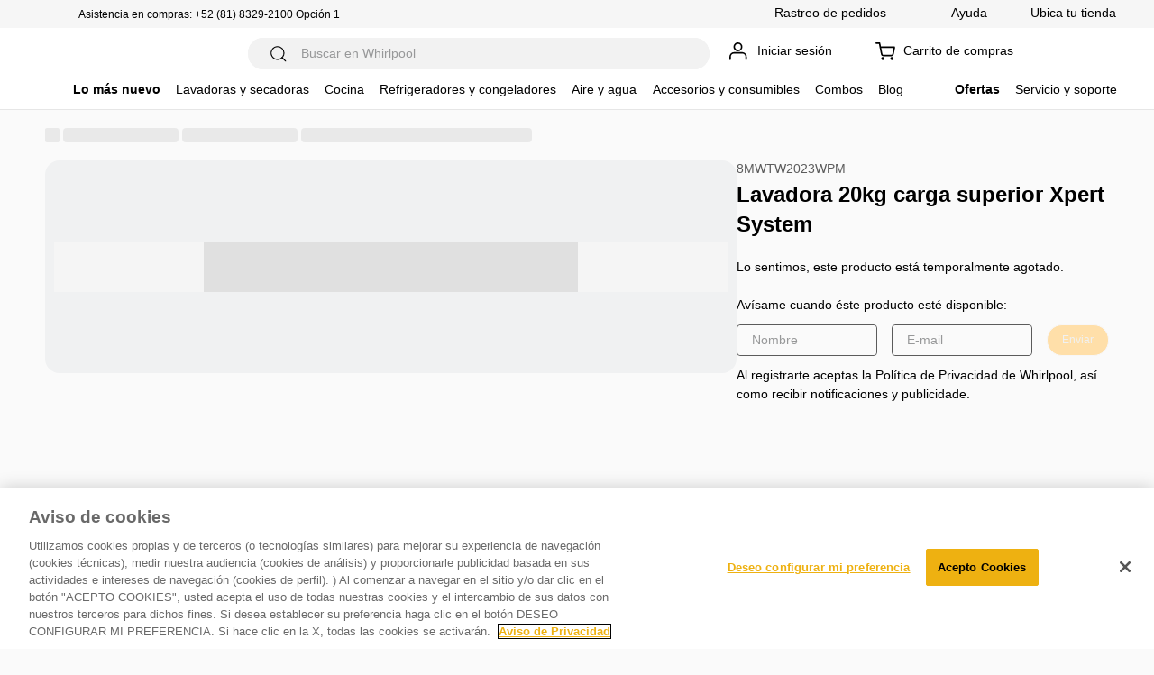

--- FILE ---
content_type: text/html; charset=utf-8
request_url: https://www.google.com/recaptcha/enterprise/anchor?ar=1&k=6LdV7CIpAAAAAPUrHXWlFArQ5hSiNQJk6Ja-vcYM&co=aHR0cHM6Ly93d3cud2hpcmxwb29sLm14OjQ0Mw..&hl=es-419&v=PoyoqOPhxBO7pBk68S4YbpHZ&size=invisible&anchor-ms=20000&execute-ms=30000&cb=leoen2g3vmo4
body_size: 48792
content:
<!DOCTYPE HTML><html dir="ltr" lang="es-419"><head><meta http-equiv="Content-Type" content="text/html; charset=UTF-8">
<meta http-equiv="X-UA-Compatible" content="IE=edge">
<title>reCAPTCHA</title>
<style type="text/css">
/* cyrillic-ext */
@font-face {
  font-family: 'Roboto';
  font-style: normal;
  font-weight: 400;
  font-stretch: 100%;
  src: url(//fonts.gstatic.com/s/roboto/v48/KFO7CnqEu92Fr1ME7kSn66aGLdTylUAMa3GUBHMdazTgWw.woff2) format('woff2');
  unicode-range: U+0460-052F, U+1C80-1C8A, U+20B4, U+2DE0-2DFF, U+A640-A69F, U+FE2E-FE2F;
}
/* cyrillic */
@font-face {
  font-family: 'Roboto';
  font-style: normal;
  font-weight: 400;
  font-stretch: 100%;
  src: url(//fonts.gstatic.com/s/roboto/v48/KFO7CnqEu92Fr1ME7kSn66aGLdTylUAMa3iUBHMdazTgWw.woff2) format('woff2');
  unicode-range: U+0301, U+0400-045F, U+0490-0491, U+04B0-04B1, U+2116;
}
/* greek-ext */
@font-face {
  font-family: 'Roboto';
  font-style: normal;
  font-weight: 400;
  font-stretch: 100%;
  src: url(//fonts.gstatic.com/s/roboto/v48/KFO7CnqEu92Fr1ME7kSn66aGLdTylUAMa3CUBHMdazTgWw.woff2) format('woff2');
  unicode-range: U+1F00-1FFF;
}
/* greek */
@font-face {
  font-family: 'Roboto';
  font-style: normal;
  font-weight: 400;
  font-stretch: 100%;
  src: url(//fonts.gstatic.com/s/roboto/v48/KFO7CnqEu92Fr1ME7kSn66aGLdTylUAMa3-UBHMdazTgWw.woff2) format('woff2');
  unicode-range: U+0370-0377, U+037A-037F, U+0384-038A, U+038C, U+038E-03A1, U+03A3-03FF;
}
/* math */
@font-face {
  font-family: 'Roboto';
  font-style: normal;
  font-weight: 400;
  font-stretch: 100%;
  src: url(//fonts.gstatic.com/s/roboto/v48/KFO7CnqEu92Fr1ME7kSn66aGLdTylUAMawCUBHMdazTgWw.woff2) format('woff2');
  unicode-range: U+0302-0303, U+0305, U+0307-0308, U+0310, U+0312, U+0315, U+031A, U+0326-0327, U+032C, U+032F-0330, U+0332-0333, U+0338, U+033A, U+0346, U+034D, U+0391-03A1, U+03A3-03A9, U+03B1-03C9, U+03D1, U+03D5-03D6, U+03F0-03F1, U+03F4-03F5, U+2016-2017, U+2034-2038, U+203C, U+2040, U+2043, U+2047, U+2050, U+2057, U+205F, U+2070-2071, U+2074-208E, U+2090-209C, U+20D0-20DC, U+20E1, U+20E5-20EF, U+2100-2112, U+2114-2115, U+2117-2121, U+2123-214F, U+2190, U+2192, U+2194-21AE, U+21B0-21E5, U+21F1-21F2, U+21F4-2211, U+2213-2214, U+2216-22FF, U+2308-230B, U+2310, U+2319, U+231C-2321, U+2336-237A, U+237C, U+2395, U+239B-23B7, U+23D0, U+23DC-23E1, U+2474-2475, U+25AF, U+25B3, U+25B7, U+25BD, U+25C1, U+25CA, U+25CC, U+25FB, U+266D-266F, U+27C0-27FF, U+2900-2AFF, U+2B0E-2B11, U+2B30-2B4C, U+2BFE, U+3030, U+FF5B, U+FF5D, U+1D400-1D7FF, U+1EE00-1EEFF;
}
/* symbols */
@font-face {
  font-family: 'Roboto';
  font-style: normal;
  font-weight: 400;
  font-stretch: 100%;
  src: url(//fonts.gstatic.com/s/roboto/v48/KFO7CnqEu92Fr1ME7kSn66aGLdTylUAMaxKUBHMdazTgWw.woff2) format('woff2');
  unicode-range: U+0001-000C, U+000E-001F, U+007F-009F, U+20DD-20E0, U+20E2-20E4, U+2150-218F, U+2190, U+2192, U+2194-2199, U+21AF, U+21E6-21F0, U+21F3, U+2218-2219, U+2299, U+22C4-22C6, U+2300-243F, U+2440-244A, U+2460-24FF, U+25A0-27BF, U+2800-28FF, U+2921-2922, U+2981, U+29BF, U+29EB, U+2B00-2BFF, U+4DC0-4DFF, U+FFF9-FFFB, U+10140-1018E, U+10190-1019C, U+101A0, U+101D0-101FD, U+102E0-102FB, U+10E60-10E7E, U+1D2C0-1D2D3, U+1D2E0-1D37F, U+1F000-1F0FF, U+1F100-1F1AD, U+1F1E6-1F1FF, U+1F30D-1F30F, U+1F315, U+1F31C, U+1F31E, U+1F320-1F32C, U+1F336, U+1F378, U+1F37D, U+1F382, U+1F393-1F39F, U+1F3A7-1F3A8, U+1F3AC-1F3AF, U+1F3C2, U+1F3C4-1F3C6, U+1F3CA-1F3CE, U+1F3D4-1F3E0, U+1F3ED, U+1F3F1-1F3F3, U+1F3F5-1F3F7, U+1F408, U+1F415, U+1F41F, U+1F426, U+1F43F, U+1F441-1F442, U+1F444, U+1F446-1F449, U+1F44C-1F44E, U+1F453, U+1F46A, U+1F47D, U+1F4A3, U+1F4B0, U+1F4B3, U+1F4B9, U+1F4BB, U+1F4BF, U+1F4C8-1F4CB, U+1F4D6, U+1F4DA, U+1F4DF, U+1F4E3-1F4E6, U+1F4EA-1F4ED, U+1F4F7, U+1F4F9-1F4FB, U+1F4FD-1F4FE, U+1F503, U+1F507-1F50B, U+1F50D, U+1F512-1F513, U+1F53E-1F54A, U+1F54F-1F5FA, U+1F610, U+1F650-1F67F, U+1F687, U+1F68D, U+1F691, U+1F694, U+1F698, U+1F6AD, U+1F6B2, U+1F6B9-1F6BA, U+1F6BC, U+1F6C6-1F6CF, U+1F6D3-1F6D7, U+1F6E0-1F6EA, U+1F6F0-1F6F3, U+1F6F7-1F6FC, U+1F700-1F7FF, U+1F800-1F80B, U+1F810-1F847, U+1F850-1F859, U+1F860-1F887, U+1F890-1F8AD, U+1F8B0-1F8BB, U+1F8C0-1F8C1, U+1F900-1F90B, U+1F93B, U+1F946, U+1F984, U+1F996, U+1F9E9, U+1FA00-1FA6F, U+1FA70-1FA7C, U+1FA80-1FA89, U+1FA8F-1FAC6, U+1FACE-1FADC, U+1FADF-1FAE9, U+1FAF0-1FAF8, U+1FB00-1FBFF;
}
/* vietnamese */
@font-face {
  font-family: 'Roboto';
  font-style: normal;
  font-weight: 400;
  font-stretch: 100%;
  src: url(//fonts.gstatic.com/s/roboto/v48/KFO7CnqEu92Fr1ME7kSn66aGLdTylUAMa3OUBHMdazTgWw.woff2) format('woff2');
  unicode-range: U+0102-0103, U+0110-0111, U+0128-0129, U+0168-0169, U+01A0-01A1, U+01AF-01B0, U+0300-0301, U+0303-0304, U+0308-0309, U+0323, U+0329, U+1EA0-1EF9, U+20AB;
}
/* latin-ext */
@font-face {
  font-family: 'Roboto';
  font-style: normal;
  font-weight: 400;
  font-stretch: 100%;
  src: url(//fonts.gstatic.com/s/roboto/v48/KFO7CnqEu92Fr1ME7kSn66aGLdTylUAMa3KUBHMdazTgWw.woff2) format('woff2');
  unicode-range: U+0100-02BA, U+02BD-02C5, U+02C7-02CC, U+02CE-02D7, U+02DD-02FF, U+0304, U+0308, U+0329, U+1D00-1DBF, U+1E00-1E9F, U+1EF2-1EFF, U+2020, U+20A0-20AB, U+20AD-20C0, U+2113, U+2C60-2C7F, U+A720-A7FF;
}
/* latin */
@font-face {
  font-family: 'Roboto';
  font-style: normal;
  font-weight: 400;
  font-stretch: 100%;
  src: url(//fonts.gstatic.com/s/roboto/v48/KFO7CnqEu92Fr1ME7kSn66aGLdTylUAMa3yUBHMdazQ.woff2) format('woff2');
  unicode-range: U+0000-00FF, U+0131, U+0152-0153, U+02BB-02BC, U+02C6, U+02DA, U+02DC, U+0304, U+0308, U+0329, U+2000-206F, U+20AC, U+2122, U+2191, U+2193, U+2212, U+2215, U+FEFF, U+FFFD;
}
/* cyrillic-ext */
@font-face {
  font-family: 'Roboto';
  font-style: normal;
  font-weight: 500;
  font-stretch: 100%;
  src: url(//fonts.gstatic.com/s/roboto/v48/KFO7CnqEu92Fr1ME7kSn66aGLdTylUAMa3GUBHMdazTgWw.woff2) format('woff2');
  unicode-range: U+0460-052F, U+1C80-1C8A, U+20B4, U+2DE0-2DFF, U+A640-A69F, U+FE2E-FE2F;
}
/* cyrillic */
@font-face {
  font-family: 'Roboto';
  font-style: normal;
  font-weight: 500;
  font-stretch: 100%;
  src: url(//fonts.gstatic.com/s/roboto/v48/KFO7CnqEu92Fr1ME7kSn66aGLdTylUAMa3iUBHMdazTgWw.woff2) format('woff2');
  unicode-range: U+0301, U+0400-045F, U+0490-0491, U+04B0-04B1, U+2116;
}
/* greek-ext */
@font-face {
  font-family: 'Roboto';
  font-style: normal;
  font-weight: 500;
  font-stretch: 100%;
  src: url(//fonts.gstatic.com/s/roboto/v48/KFO7CnqEu92Fr1ME7kSn66aGLdTylUAMa3CUBHMdazTgWw.woff2) format('woff2');
  unicode-range: U+1F00-1FFF;
}
/* greek */
@font-face {
  font-family: 'Roboto';
  font-style: normal;
  font-weight: 500;
  font-stretch: 100%;
  src: url(//fonts.gstatic.com/s/roboto/v48/KFO7CnqEu92Fr1ME7kSn66aGLdTylUAMa3-UBHMdazTgWw.woff2) format('woff2');
  unicode-range: U+0370-0377, U+037A-037F, U+0384-038A, U+038C, U+038E-03A1, U+03A3-03FF;
}
/* math */
@font-face {
  font-family: 'Roboto';
  font-style: normal;
  font-weight: 500;
  font-stretch: 100%;
  src: url(//fonts.gstatic.com/s/roboto/v48/KFO7CnqEu92Fr1ME7kSn66aGLdTylUAMawCUBHMdazTgWw.woff2) format('woff2');
  unicode-range: U+0302-0303, U+0305, U+0307-0308, U+0310, U+0312, U+0315, U+031A, U+0326-0327, U+032C, U+032F-0330, U+0332-0333, U+0338, U+033A, U+0346, U+034D, U+0391-03A1, U+03A3-03A9, U+03B1-03C9, U+03D1, U+03D5-03D6, U+03F0-03F1, U+03F4-03F5, U+2016-2017, U+2034-2038, U+203C, U+2040, U+2043, U+2047, U+2050, U+2057, U+205F, U+2070-2071, U+2074-208E, U+2090-209C, U+20D0-20DC, U+20E1, U+20E5-20EF, U+2100-2112, U+2114-2115, U+2117-2121, U+2123-214F, U+2190, U+2192, U+2194-21AE, U+21B0-21E5, U+21F1-21F2, U+21F4-2211, U+2213-2214, U+2216-22FF, U+2308-230B, U+2310, U+2319, U+231C-2321, U+2336-237A, U+237C, U+2395, U+239B-23B7, U+23D0, U+23DC-23E1, U+2474-2475, U+25AF, U+25B3, U+25B7, U+25BD, U+25C1, U+25CA, U+25CC, U+25FB, U+266D-266F, U+27C0-27FF, U+2900-2AFF, U+2B0E-2B11, U+2B30-2B4C, U+2BFE, U+3030, U+FF5B, U+FF5D, U+1D400-1D7FF, U+1EE00-1EEFF;
}
/* symbols */
@font-face {
  font-family: 'Roboto';
  font-style: normal;
  font-weight: 500;
  font-stretch: 100%;
  src: url(//fonts.gstatic.com/s/roboto/v48/KFO7CnqEu92Fr1ME7kSn66aGLdTylUAMaxKUBHMdazTgWw.woff2) format('woff2');
  unicode-range: U+0001-000C, U+000E-001F, U+007F-009F, U+20DD-20E0, U+20E2-20E4, U+2150-218F, U+2190, U+2192, U+2194-2199, U+21AF, U+21E6-21F0, U+21F3, U+2218-2219, U+2299, U+22C4-22C6, U+2300-243F, U+2440-244A, U+2460-24FF, U+25A0-27BF, U+2800-28FF, U+2921-2922, U+2981, U+29BF, U+29EB, U+2B00-2BFF, U+4DC0-4DFF, U+FFF9-FFFB, U+10140-1018E, U+10190-1019C, U+101A0, U+101D0-101FD, U+102E0-102FB, U+10E60-10E7E, U+1D2C0-1D2D3, U+1D2E0-1D37F, U+1F000-1F0FF, U+1F100-1F1AD, U+1F1E6-1F1FF, U+1F30D-1F30F, U+1F315, U+1F31C, U+1F31E, U+1F320-1F32C, U+1F336, U+1F378, U+1F37D, U+1F382, U+1F393-1F39F, U+1F3A7-1F3A8, U+1F3AC-1F3AF, U+1F3C2, U+1F3C4-1F3C6, U+1F3CA-1F3CE, U+1F3D4-1F3E0, U+1F3ED, U+1F3F1-1F3F3, U+1F3F5-1F3F7, U+1F408, U+1F415, U+1F41F, U+1F426, U+1F43F, U+1F441-1F442, U+1F444, U+1F446-1F449, U+1F44C-1F44E, U+1F453, U+1F46A, U+1F47D, U+1F4A3, U+1F4B0, U+1F4B3, U+1F4B9, U+1F4BB, U+1F4BF, U+1F4C8-1F4CB, U+1F4D6, U+1F4DA, U+1F4DF, U+1F4E3-1F4E6, U+1F4EA-1F4ED, U+1F4F7, U+1F4F9-1F4FB, U+1F4FD-1F4FE, U+1F503, U+1F507-1F50B, U+1F50D, U+1F512-1F513, U+1F53E-1F54A, U+1F54F-1F5FA, U+1F610, U+1F650-1F67F, U+1F687, U+1F68D, U+1F691, U+1F694, U+1F698, U+1F6AD, U+1F6B2, U+1F6B9-1F6BA, U+1F6BC, U+1F6C6-1F6CF, U+1F6D3-1F6D7, U+1F6E0-1F6EA, U+1F6F0-1F6F3, U+1F6F7-1F6FC, U+1F700-1F7FF, U+1F800-1F80B, U+1F810-1F847, U+1F850-1F859, U+1F860-1F887, U+1F890-1F8AD, U+1F8B0-1F8BB, U+1F8C0-1F8C1, U+1F900-1F90B, U+1F93B, U+1F946, U+1F984, U+1F996, U+1F9E9, U+1FA00-1FA6F, U+1FA70-1FA7C, U+1FA80-1FA89, U+1FA8F-1FAC6, U+1FACE-1FADC, U+1FADF-1FAE9, U+1FAF0-1FAF8, U+1FB00-1FBFF;
}
/* vietnamese */
@font-face {
  font-family: 'Roboto';
  font-style: normal;
  font-weight: 500;
  font-stretch: 100%;
  src: url(//fonts.gstatic.com/s/roboto/v48/KFO7CnqEu92Fr1ME7kSn66aGLdTylUAMa3OUBHMdazTgWw.woff2) format('woff2');
  unicode-range: U+0102-0103, U+0110-0111, U+0128-0129, U+0168-0169, U+01A0-01A1, U+01AF-01B0, U+0300-0301, U+0303-0304, U+0308-0309, U+0323, U+0329, U+1EA0-1EF9, U+20AB;
}
/* latin-ext */
@font-face {
  font-family: 'Roboto';
  font-style: normal;
  font-weight: 500;
  font-stretch: 100%;
  src: url(//fonts.gstatic.com/s/roboto/v48/KFO7CnqEu92Fr1ME7kSn66aGLdTylUAMa3KUBHMdazTgWw.woff2) format('woff2');
  unicode-range: U+0100-02BA, U+02BD-02C5, U+02C7-02CC, U+02CE-02D7, U+02DD-02FF, U+0304, U+0308, U+0329, U+1D00-1DBF, U+1E00-1E9F, U+1EF2-1EFF, U+2020, U+20A0-20AB, U+20AD-20C0, U+2113, U+2C60-2C7F, U+A720-A7FF;
}
/* latin */
@font-face {
  font-family: 'Roboto';
  font-style: normal;
  font-weight: 500;
  font-stretch: 100%;
  src: url(//fonts.gstatic.com/s/roboto/v48/KFO7CnqEu92Fr1ME7kSn66aGLdTylUAMa3yUBHMdazQ.woff2) format('woff2');
  unicode-range: U+0000-00FF, U+0131, U+0152-0153, U+02BB-02BC, U+02C6, U+02DA, U+02DC, U+0304, U+0308, U+0329, U+2000-206F, U+20AC, U+2122, U+2191, U+2193, U+2212, U+2215, U+FEFF, U+FFFD;
}
/* cyrillic-ext */
@font-face {
  font-family: 'Roboto';
  font-style: normal;
  font-weight: 900;
  font-stretch: 100%;
  src: url(//fonts.gstatic.com/s/roboto/v48/KFO7CnqEu92Fr1ME7kSn66aGLdTylUAMa3GUBHMdazTgWw.woff2) format('woff2');
  unicode-range: U+0460-052F, U+1C80-1C8A, U+20B4, U+2DE0-2DFF, U+A640-A69F, U+FE2E-FE2F;
}
/* cyrillic */
@font-face {
  font-family: 'Roboto';
  font-style: normal;
  font-weight: 900;
  font-stretch: 100%;
  src: url(//fonts.gstatic.com/s/roboto/v48/KFO7CnqEu92Fr1ME7kSn66aGLdTylUAMa3iUBHMdazTgWw.woff2) format('woff2');
  unicode-range: U+0301, U+0400-045F, U+0490-0491, U+04B0-04B1, U+2116;
}
/* greek-ext */
@font-face {
  font-family: 'Roboto';
  font-style: normal;
  font-weight: 900;
  font-stretch: 100%;
  src: url(//fonts.gstatic.com/s/roboto/v48/KFO7CnqEu92Fr1ME7kSn66aGLdTylUAMa3CUBHMdazTgWw.woff2) format('woff2');
  unicode-range: U+1F00-1FFF;
}
/* greek */
@font-face {
  font-family: 'Roboto';
  font-style: normal;
  font-weight: 900;
  font-stretch: 100%;
  src: url(//fonts.gstatic.com/s/roboto/v48/KFO7CnqEu92Fr1ME7kSn66aGLdTylUAMa3-UBHMdazTgWw.woff2) format('woff2');
  unicode-range: U+0370-0377, U+037A-037F, U+0384-038A, U+038C, U+038E-03A1, U+03A3-03FF;
}
/* math */
@font-face {
  font-family: 'Roboto';
  font-style: normal;
  font-weight: 900;
  font-stretch: 100%;
  src: url(//fonts.gstatic.com/s/roboto/v48/KFO7CnqEu92Fr1ME7kSn66aGLdTylUAMawCUBHMdazTgWw.woff2) format('woff2');
  unicode-range: U+0302-0303, U+0305, U+0307-0308, U+0310, U+0312, U+0315, U+031A, U+0326-0327, U+032C, U+032F-0330, U+0332-0333, U+0338, U+033A, U+0346, U+034D, U+0391-03A1, U+03A3-03A9, U+03B1-03C9, U+03D1, U+03D5-03D6, U+03F0-03F1, U+03F4-03F5, U+2016-2017, U+2034-2038, U+203C, U+2040, U+2043, U+2047, U+2050, U+2057, U+205F, U+2070-2071, U+2074-208E, U+2090-209C, U+20D0-20DC, U+20E1, U+20E5-20EF, U+2100-2112, U+2114-2115, U+2117-2121, U+2123-214F, U+2190, U+2192, U+2194-21AE, U+21B0-21E5, U+21F1-21F2, U+21F4-2211, U+2213-2214, U+2216-22FF, U+2308-230B, U+2310, U+2319, U+231C-2321, U+2336-237A, U+237C, U+2395, U+239B-23B7, U+23D0, U+23DC-23E1, U+2474-2475, U+25AF, U+25B3, U+25B7, U+25BD, U+25C1, U+25CA, U+25CC, U+25FB, U+266D-266F, U+27C0-27FF, U+2900-2AFF, U+2B0E-2B11, U+2B30-2B4C, U+2BFE, U+3030, U+FF5B, U+FF5D, U+1D400-1D7FF, U+1EE00-1EEFF;
}
/* symbols */
@font-face {
  font-family: 'Roboto';
  font-style: normal;
  font-weight: 900;
  font-stretch: 100%;
  src: url(//fonts.gstatic.com/s/roboto/v48/KFO7CnqEu92Fr1ME7kSn66aGLdTylUAMaxKUBHMdazTgWw.woff2) format('woff2');
  unicode-range: U+0001-000C, U+000E-001F, U+007F-009F, U+20DD-20E0, U+20E2-20E4, U+2150-218F, U+2190, U+2192, U+2194-2199, U+21AF, U+21E6-21F0, U+21F3, U+2218-2219, U+2299, U+22C4-22C6, U+2300-243F, U+2440-244A, U+2460-24FF, U+25A0-27BF, U+2800-28FF, U+2921-2922, U+2981, U+29BF, U+29EB, U+2B00-2BFF, U+4DC0-4DFF, U+FFF9-FFFB, U+10140-1018E, U+10190-1019C, U+101A0, U+101D0-101FD, U+102E0-102FB, U+10E60-10E7E, U+1D2C0-1D2D3, U+1D2E0-1D37F, U+1F000-1F0FF, U+1F100-1F1AD, U+1F1E6-1F1FF, U+1F30D-1F30F, U+1F315, U+1F31C, U+1F31E, U+1F320-1F32C, U+1F336, U+1F378, U+1F37D, U+1F382, U+1F393-1F39F, U+1F3A7-1F3A8, U+1F3AC-1F3AF, U+1F3C2, U+1F3C4-1F3C6, U+1F3CA-1F3CE, U+1F3D4-1F3E0, U+1F3ED, U+1F3F1-1F3F3, U+1F3F5-1F3F7, U+1F408, U+1F415, U+1F41F, U+1F426, U+1F43F, U+1F441-1F442, U+1F444, U+1F446-1F449, U+1F44C-1F44E, U+1F453, U+1F46A, U+1F47D, U+1F4A3, U+1F4B0, U+1F4B3, U+1F4B9, U+1F4BB, U+1F4BF, U+1F4C8-1F4CB, U+1F4D6, U+1F4DA, U+1F4DF, U+1F4E3-1F4E6, U+1F4EA-1F4ED, U+1F4F7, U+1F4F9-1F4FB, U+1F4FD-1F4FE, U+1F503, U+1F507-1F50B, U+1F50D, U+1F512-1F513, U+1F53E-1F54A, U+1F54F-1F5FA, U+1F610, U+1F650-1F67F, U+1F687, U+1F68D, U+1F691, U+1F694, U+1F698, U+1F6AD, U+1F6B2, U+1F6B9-1F6BA, U+1F6BC, U+1F6C6-1F6CF, U+1F6D3-1F6D7, U+1F6E0-1F6EA, U+1F6F0-1F6F3, U+1F6F7-1F6FC, U+1F700-1F7FF, U+1F800-1F80B, U+1F810-1F847, U+1F850-1F859, U+1F860-1F887, U+1F890-1F8AD, U+1F8B0-1F8BB, U+1F8C0-1F8C1, U+1F900-1F90B, U+1F93B, U+1F946, U+1F984, U+1F996, U+1F9E9, U+1FA00-1FA6F, U+1FA70-1FA7C, U+1FA80-1FA89, U+1FA8F-1FAC6, U+1FACE-1FADC, U+1FADF-1FAE9, U+1FAF0-1FAF8, U+1FB00-1FBFF;
}
/* vietnamese */
@font-face {
  font-family: 'Roboto';
  font-style: normal;
  font-weight: 900;
  font-stretch: 100%;
  src: url(//fonts.gstatic.com/s/roboto/v48/KFO7CnqEu92Fr1ME7kSn66aGLdTylUAMa3OUBHMdazTgWw.woff2) format('woff2');
  unicode-range: U+0102-0103, U+0110-0111, U+0128-0129, U+0168-0169, U+01A0-01A1, U+01AF-01B0, U+0300-0301, U+0303-0304, U+0308-0309, U+0323, U+0329, U+1EA0-1EF9, U+20AB;
}
/* latin-ext */
@font-face {
  font-family: 'Roboto';
  font-style: normal;
  font-weight: 900;
  font-stretch: 100%;
  src: url(//fonts.gstatic.com/s/roboto/v48/KFO7CnqEu92Fr1ME7kSn66aGLdTylUAMa3KUBHMdazTgWw.woff2) format('woff2');
  unicode-range: U+0100-02BA, U+02BD-02C5, U+02C7-02CC, U+02CE-02D7, U+02DD-02FF, U+0304, U+0308, U+0329, U+1D00-1DBF, U+1E00-1E9F, U+1EF2-1EFF, U+2020, U+20A0-20AB, U+20AD-20C0, U+2113, U+2C60-2C7F, U+A720-A7FF;
}
/* latin */
@font-face {
  font-family: 'Roboto';
  font-style: normal;
  font-weight: 900;
  font-stretch: 100%;
  src: url(//fonts.gstatic.com/s/roboto/v48/KFO7CnqEu92Fr1ME7kSn66aGLdTylUAMa3yUBHMdazQ.woff2) format('woff2');
  unicode-range: U+0000-00FF, U+0131, U+0152-0153, U+02BB-02BC, U+02C6, U+02DA, U+02DC, U+0304, U+0308, U+0329, U+2000-206F, U+20AC, U+2122, U+2191, U+2193, U+2212, U+2215, U+FEFF, U+FFFD;
}

</style>
<link rel="stylesheet" type="text/css" href="https://www.gstatic.com/recaptcha/releases/PoyoqOPhxBO7pBk68S4YbpHZ/styles__ltr.css">
<script nonce="2C9tsoL_XmxB9IOWxfmdVA" type="text/javascript">window['__recaptcha_api'] = 'https://www.google.com/recaptcha/enterprise/';</script>
<script type="text/javascript" src="https://www.gstatic.com/recaptcha/releases/PoyoqOPhxBO7pBk68S4YbpHZ/recaptcha__es_419.js" nonce="2C9tsoL_XmxB9IOWxfmdVA">
      
    </script></head>
<body><div id="rc-anchor-alert" class="rc-anchor-alert"></div>
<input type="hidden" id="recaptcha-token" value="[base64]">
<script type="text/javascript" nonce="2C9tsoL_XmxB9IOWxfmdVA">
      recaptcha.anchor.Main.init("[\x22ainput\x22,[\x22bgdata\x22,\x22\x22,\[base64]/[base64]/MjU1Ong/[base64]/[base64]/[base64]/[base64]/[base64]/[base64]/[base64]/[base64]/[base64]/[base64]/[base64]/[base64]/[base64]/[base64]/[base64]\\u003d\x22,\[base64]\\u003d\\u003d\x22,\x22w6RPw6PCllonOyQeDk41IkfCg8OdwpZfSmbDgsOLLg7CkG5WwqHDusKAwp7DhcKKVgJyGCVqP2A8dFjDn8OmPgQ5wpvDgQXDucOeCXBuw74Xwpt/[base64]/DjShUMjQRw5FLwpggdMKkR1nDsxRRa3PDvMKQwoR+UMKoaMKnwpAMXsOkw71XP2ITwr/Dl8KcNFbDiMOewovDj8KMTyVvw5J/[base64]/EcOUw6zCkUcPwrEEXipkw7XCgsKCw6ZEw5bDhRE3w53Dkgx0T8OVQsOpw4XCjGFzwqzDtzseKkHCqhsNw4AVw5TDug9two0jKgHCqsKJwpjCtH/DnMOfwrojTcKjYMKMeQ0rwrvDjTPCpcKSUyBGRBsrah/CqRgocng/[base64]/[base64]/DrhJUw6UaworDjsOxwqkXeVLDhcKqMTRGe0l7w6FFF03Cl8OaQ8KRH2llwrdhw7t/I8K/VsO9w6HDocK6w7zDrn0qdsKvGUXChH9MPyM/wqRcXlYKW8K6ImRafGBiVU97cCMfGcOFLFdUwrHCpE/DpMKzw5omw4fDkAPDjW13XcK+w7/CqBlEA8K9bl/[base64]/CqEXDnRzCncKpwrAMw4ZGU0cZwonCtVAqw6fDksO/woPDvFwRw5PDrGEgREBww6B3ZcKrwrLCr3PDkVvDhsOlw64AwoAzAcOmw6XDqzk1w6YGI1scwpVbNQxtWV8rwqlKYsODI8K9KShWTsOzewPCoXjCiB7Dk8KxwqrCtMKmwqV/wr8Gb8O7DcKsHCoHwpF4wr5BDQnDtsOvKGQgwovDj0vDrwrClx3DrUvDucOawpxLwrdXw61MVRjCrEbDvjjDvsOXVgIaU8OaXmV4anrDongaJS/ChFBtHsOswqUuHTY5fzDDmsK5BlJwwo7DowvDvMKUw5gKBE/DsMOJJV3CpjgWeMKxYEocw6vDuGfDgMKyw6Rpw4w4C8OcWX/Cn8KjwoNAf1PDr8KZQDHDpsKqXsORwqjCiD83wq/[base64]/IMOfFcKxw5zDmwPDicK3w7MZfcOFKkTDkWJbwrcCYMOdHx5CZMOTwqJ1Qn7CjEzDrVHCgiPCrjthwoYEw6bDgDXCtwggwodJw7bCgT7DvsO/eX/CjH/CgsOxwoLDksKoH13DtsKvw4IJwrzDrcO6w47DqBEXa2gzwohpw6kMUD7CrElQw6HCv8OQTDIhUsOEwpbCrlVuwphnXcOvw4gIbVzCiV/[base64]/Dm8OXEMKXfsKAP3QRwrzCtn/[base64]/Cq8OxEMOxw7DCpcKww4vDksOjE8OJJhLDncKzG8KNa2fDsMK0wqYnwpXCmMO5w5bDhh3Ck17CjMOJQx7ClG/DjV0mwpfCksOwwr9qwrTCrsOQEcKBwrvDj8KjwpBNd8KLw63ClhnDlGjDmyfDlD/DncOoW8K3wqTDg8OdwoHDmMOYw5/DhWHCpMOsBcOldBbCv8OAA8KpwpEMIUF0B8KjAMKaS1E0VXDCn8K9w5LCsMKpwqU2wptfCibDoCTDl2zDssKqwp/[base64]/DhxHCuHlsdcOJw4MJBDvDuTg7UcKZw63CjlNZwq/[base64]/PE9PJxRAwrjDhQNtwo3DvMKOXivCj8KLw7LDnWHDoU3Cu8K2wrLCvsK6w6cOMcKkwr7DlBnDonvClSLDszo6w4xjw5XDgg/[base64]/[base64]/Cll7DszvDmWVqacODN8Ouw6BmE8K/[base64]/Cg8Oxwrx+ZsOrw5jDjyACwpvDvcOLw5LDpsKpw6tJw73CjgrDoj7Cv8KywobCo8Omw5PCi8OsworDkcK5ZGMDPsKkw5Rawo8PSE/ConPCoMK8wrnDt8OOdsKywp/CgsKdI3Y2CSUoU8O7Y8O9w4HCk2bCi0IFw4zCkMOEw7zDpzjCpkTDnDvDsSbCrmhWwqIWwoBQw4gMwqDChBAWwpBAw53CgsOPL8OPw5QNdcKpw6XDl3rDmWteTXBIJcOHeWPDk8Kpw5FRTXLCgsK8JsKtOldEw5ZtBSw/MFpsw7dwTVtjw4MQwoIHWsOvw7k0d8OSwrzDiVU/Z8Ogw7/CusOFFsOLaMO5d1vDssKjwqRzw6VYwrojbsOrw4pCw7/CosKEN8O5METDosKdwpPDn8OFbsOGHcOrw68VwoBHX0Y5wpnDrsOfwoTCvjzDh8O8w5xZw4jDvkjCqB9yZcOlwonDijN/KmzDmH4/B8OxDsO0AMKGNUrDuzdcwqrDvsKhBGLDvFk/RsKyPMKRwp9HEnLDvg5BwrzCjSlRwozDhRE/ccK+RMO+MCfCr8KywoDDojjCnVF1HsOuw7/[base64]/[base64]/DqXLCviHCtcKZGMKCw4/Dsy7Co0sCw4xpOsKwMw/CicKDw6PCscKIDMKdHzxgwqg6wqAHw6RlwrksVsKmKx0iKRJQfsO0NwTDkcKjw4Qdw6TDvw57wpsuwo00w4BWfFRNHGMOIcOyUlDCpTPDh8KaRHhXwoLDiMOcw7E/[base64]/DvMOwLB81wrbCt8KBShNww4HCncOLw4zDpcKxfsO/UQdNw48hw7QgwoPDksKLwqcqB3jDpMKXw6BjVnc5woQDLMKjYRHDnnxHFUZ6w6hObcKXR8OVw4oVw5VnJMKhcAhRwpJSwo/Cj8KweU1Rw6TChsK3wobDu8OeN3fDu3h1w7zDjhdQe8OGTg8/aBjCnTbCrUZUw4RoZEFxwphjTMOVfRNfw7XDvwfDk8K3w45IwovDscOfwqPCgmUbN8KcwrnCr8KkQcKndh/CvjfDqWLDn8OVdcKvw7wwwrXDqS8XwrRsw7vComgDwoLDlW7DmMOpworDq8KaBcKnY0B+wqDDm2coHMKcw4ovw7Rcwp9ddTdydMKpw7V/BAFaw6dZw4jDq1A9RcOpYk0yEVrCvnDDpRBywr9Ew6jDuMOaIcKZBE5QbsOFHcOswqMYwo5iHUDDlSZkN8KZZUjCvBvDvsOHwrgvTMKZQ8OlwqtJwrRKw5vDpyt7w6wgwqFbZsOID1kDw6LCksKzLDLDrcOfw7dxwqpyw54GNX/Ci2vCp13DkgQGAx5nQsKfc8KUw7YmdAHDnsKTw5jCrcOeNmvDjDvCq8OfD8O3EhHCmMK+w6Uow6ccwonCg2wVwpnCuRTDucKOw7h3Xjdfw6gGwpDDpsOjWiLDtR3CusOsb8Ovd0lNwq3DohHDhTYnfsOaw7tcbsO/YFxKwqg+X8OMdMKba8O5OBE8w50NwrrCqMOVwrrDgsOowrVHwoXDj8KZQMOTOMOSKnzCmV7DtGbCslQ/worDk8O+w6wYwrjCicKvAsOvwph4w7zCusKCwqzCg8Kcw4XDignDjSrDtCRfEMKcUcOpWiYMwpJ8wqNywoPDkcObHD3CrlZgDcKiGhzCliMAHcONwqLCgMO/[base64]/wrl8FsOew5rCjy0FwqjDq8OLw73DsX4vIMOTwroNFD95BsO2w6bCjcK4wphEFTV2w5dGw7vCvyzDnhdAX8K0wrPCmgjCi8KlRsO0esOAwq5MwrVSNRQow6XCrU3CmcO1KcOrw4t7w6BYFcOuwq1+wqbDp3hcNzotRHVew4J/fsKpwpRqwqrCvcKrw7lKw6rCp2bDlcKZwqXDh2fCigk/wqgZNFTCsmdaw7HCtVTCginCpsOHwp3Cl8KJLcKrwqJWw4QEdmN9dHJEwpNmw6LDkVHDhcOqworCssKRw5DDisK3anJACBIHdl4iKT7ChsKXwr5Sw7N3HcOkbsOUw5/CocKjJcO9wqnDkk4PAcOOVkTCp2UIw5PDjT3Cs0ETQsOlw5oTwq/ChU1nPgDDi8Kvw5EtD8KAw5/DpcOofsOdwpAsVyzCtU7Dpxxnw4nCr1NZX8KcEEjDmBgBw5xxd8KhF8KsLMKpdk8awrwYwqBuwq8Gw5Z0w7nDrx44U1ggIMKpw5I/MsOiwrDDvMO6NcKhw6/DpWBoKMOATsKLelDCjwx6wqtfw5rCu3tdYgVMw5DCm0QlwqxbAMOPAcOGNCUTGyZqw77CiSZkw7fClWvCry/DlcKrS1HCrlpDNcOjw4Rcw7BbK8OREUEGa8OJYsKGw6xywo0xJDp2dcO9w73CsMOuIsOHOz/CvcK2BMKTwovCtcOIw5YMwoLCnMOpwqZ8NTU8wqjDk8O4XGnDmMOjWMKwwqwrWsK0TWZ/WhzDucKebsKIwoTCvsOVQVTCjGPDt3/CrSBQUcONBcOvwrfDnsOpwol4wqFOTD1jHsOowrgzNMOdfiPCgsO3cEDCkh0FRSJwOlPCmMKGw5EvFwDCt8KRcWbDiQXCgsKgw6F5MMO/wrLChcKBQMO7AkfDo8OIwocQwofCl8OOwonDgGfDgUlyw7pSw586w4jCh8K8wpzDv8OBUMKYPsOrw5VVwrTDrMKjwqhQw6DCqQRDPsK5T8OEbnTCvMK4H3TCqcOrw4whw6RUw4gQCcOudcOAw4UzwojDkl/Dq8O0w4jCjMOrSBRew4BWAMObdMKNfcKfZMO+eiTCqAU+wrjDk8OJwqnDvkl8ecKPUlkudcO7w6Bhwrp3LmbDtwtFwqBfw7vClcKcw5E0DsKKwofCrcOzNk/CsMK8w4w8w6dPw4wyFcKGw5Bvw7ZfBA3DpTvCqcK7w5M7w4waw7zCm8K/CcKufSfDvsOzNsO1emTCtsO2IAXCpVJ0T0DDnSvDiAoIWcO6SsKIwr/CqMOnY8Kaw6BowrY6azIawrUywoPCo8OjVsOYw6IgwpBqDMKewrrCh8KxwqQME8K/wrp5wpHCpXvCq8Oxw5rCv8KKw653HsKKccKowq7DlDvCiMKjwq8/OS4NdxXCjsKtV1gQLsKGQGPCvsOHwoXDnxIjw6jDh2nCtFzCqxhQDsKVwqrCsG1mwq3DlR9nwpzCpFHCucKJJn0CwoTCusKOw7bDn1zCt8O/[base64]/CulN0A8OCwplEcC3DnMO6wq/DpcOXw4jCgMOxT8OCMMOlX8O9McOJwqpCQ8KLdS4gwozDmnjDlMKURMKRw5AFe8O3b8O0w7dGw5EAwovCn8K3YCfDvyjCqEMAwpDCnAjCksO/[base64]/[base64]/DkQsmw7rDp8K7Pwc+UQzCi2NNbsKGcGPDssKFwqnCnjXCpsOMw6XCv8KNwrZKRsKxb8K/IcOJwrvDtF5jwrdywqHDrUkRFcKYR8KlfyjCknA1HcKRwoPDqMO0LC0qc33CqBjCglbCmDkxNcKiG8OjY2TCuXzDtCDDj2fDhcOqcMOHwqbClsOVwpBcYxfDqsOaC8OVwo/ChMKwIMK4QCZRbUHDssOyCcOyOUwgw5x6w7LDtxoWw5bDhMKWwogiw4gEUXorJjpPwohNwpDCsmcfGMKvwrDCiSkTLCjDqwB0DMKhQ8OWVTvDp8OVwo4CdsOXZHYAw7Yfw53CgMOPFwfCnBTDi8KLRm0Cw5XCp8K5w7nCqcO/woPDqHcdwrHCpRHDtsKVOGcEWgUBw5HCn8OIwpnDmMKUwpA5KSNyVkcQwo7ClEvDoF/CqsO5wpHDusKUT1DDukPCnsOyw6jDoMKiwrp1OBHChk0VMHrCn8KsA2nCu3bCnMOVwqvCmxRgWTVAw5jDg0PChj5LO3t4w7rDgEpSSzs4JcOcS8KQHT/DkMOZdsOHw4x6YHJjw6nClsODPsOmWCABR8OWw4bDlz7ChXgDwqbDhcO6wo/Cg8OPw6bCiMO6wrtkw6DDiMKQZ8K7w5TDoU0nw7U9V2TDv8Kfw6PDn8OZXsOqXHjDg8OWaQvDgGjDrMKww6AVK8ODw5zDvljDhMKgRToASMK+UsKqw7HDl8K6wpMuwpjDgn4Ew67DpMK0w6JnOsKVWMKJd2/[base64]/ScO+wp3ChEY0c3hTUmLDu2/CrXfClcKcwojDq8KsN8KJEk1IwojDpB4IH8OhwrXDk113dh7CmFNQw7h/[base64]/CvyEJw7omwrLDrDQIwrTCo8O/wqROGRPDlH1SwpXChEHCjknCnMKVQ8KHWsKUw4zCpsKYwqXDicOYHMKUw4rCqsKfw4g0w5hnXl89YkxpesOgeg/DncKNRMO8w4dWBylMwq1PV8OeJ8KuecK2w6Y2wp55G8Oiwqw6L8KBw5M/wotrWsO2W8OlGsOmJWZzwonDtXrDpMKBw6nDhcKHXcKGTWYhWFA0Ml1Swq0/HX/Dj8OFw4sDOBAhw7cqfUTCgMOEw7nClmTDosObesOOAsKVw5clf8KOen8PLHEbUy3DsVrDlsOqVsKmw7bCr8KKeiPChsKAbifDscKiKw4GLMKYe8OZwo3DljPCkcKgw6HCpMO5woXDkSRaNgd9wrwje2/[base64]/[base64]/Cr8KGw6XCrcOVN1BYMlnDo2HCnsOuwpXClTcew7jCjsOjKSzCpcKjWsOtG8OIwqXDjg/CiyRkYXHCpnA/w4vCnDVCIcKgCsO4S3jDjGHCv2YVFsOqHsO/wpXCu2gww4PCssK7w6RSLQ3Dnz9pHjzDtjE6wojComfCgGLCqhRXwoAKwq3CvWZzJUoKUsK/PWxzesO2wpouwpQzw4gxwrAuQjTDuj9YK8KfcsKiw4XCnsOjw4XCrWcWW8K0w5x2WMO3JlYjcHoTwqs+wqRQwp/DlcKTOMO0wonDv8O9HUAtAwnCu8ObwqJww4Rlwr7DngrCjcKPwoVywobCsT7CgsOiPzQnDlPDr8OqVCQxw7bCuALCgcOKw4dqMwIFwq8iDsO8R8Oww6sDwoc+RsO9w5/Co8KUCsKzwrtzAhzDqjFtCsKedTXCvWQrwrLCo04pw7V3EcKWekbCiTjDgMKdZXrCpnA7w4t2R8K7FMKVTgk/XE3DpHfDhcKbEnLDm3LCuFZfFsO3w7BHw4LCucKoYhRlOUwZN8Oaw7DDh8KUwqrDjGk/w7lvZS7CnMOiCyPCmsKrw79KDMOEwqTDkS4KRMOzOHTDty/[base64]/Cg8K7wr7Cqk7CmRvDm8OOaVPCjcOlSRHDnsOmwr3CjEHDl8KOWg3DpcKQbcK0wqfCkQfDqj5Zw7ktFmLCkMOvDMKuecOfRcO/TMKHwp4qVXLCrAPDpcKpNcKWwrLDtyTCkE0Ow4rClMOewr7CocK7eAjCn8Okw4U8HQPCn8KeLE5maCrDgcOVYikQZcKXBMOBT8Kbw7zDtMOQecOobcOLwqwkSg/ChsO7wpPCksOTw5IOwpTCgBEXIcOVYmnCtsO/b3cLwrBMwqJ0BMKxw6U6w5cWwpXDhGDDlcKlU8KCwpxWwphNw5PCvgIAwrzDrRnCusOpw59/Qydowr3DtV8DwqtMZsK6wqHCrkA+w6rCnMKcQ8KzBwLDpg/[base64]/[base64]/[base64]/[base64]/dSvCuMKUDsOHaxLDg196wqkJGn/ClcKowqTDosOUwprDgcOFYRExwqPDtcKnwptoQmrDusK1a0XDncKFUkLDk8KBw4JRSMOTZ8K3wpQnXkjDiMK1w53DnS3ClsKvw5/CpW/Dl8KswrIHaHN3KlEuwp3DlcOnOznDvBM/WMOxw71Kw5cXwql9BlPDncO5FkXCmsKjGMOBw4rDrRVMw6HCnnlFw7xBwr/DmQXDrsOEwoh+D8Ktw5zDqMOxw7zDq8KMwqZcYEbDvgILfcOgw7LDpMKDw6nDpsOZw6/DksKmcMO3XlTDr8Oxwq4sVgR2GMOnBl3CoMKEwqTCg8O8XMKtwpXDqX/Dq8K5wqPDgWwmw4TChMO6AcOwK8OEcGZ0LsKFRhFUCAzCkWUuw653ByUlD8KSw6/[base64]/CjMOIw5DCqFhgacKpwoDDi8KNw6Q2XsOXw5XCt8O0wq4FH8OlDxjCrHUgwr/CqcOHOUXDoX9Hw6J0JiZpX13CoMKGaSwLw7JIwpMQbj5xf0gww53Dl8KCwrhTwr4nIkgsfsKgEjJZG8KWwrfDn8KPR8OwY8OUw5TCqcKqPcODPcKgw5Alw649wobCn8KNw55iwohow4LCgMKGHMKAXMK/QjfDi8KYw7EuEXvCt8OOAWjDojnDpU7ClnwXUyLCqQjDoUxQJ1NOecOCdsOrw6pvEUfCjilmIcKSXjl6wqU1w47DlsO4LMOvwpTCrMOcw418w4QeC8K5KmLDgMOFQcOiw6nCkDzCo8OAwpAWLMOwEhbCrMOhI2V7IMOJw6jCgQ7DpcOmH14OwrLDiEzCkcO4wozDpcO/fyvDhcKPwqDCo1LCmGBfw6LCqsOtw7lgw4tLw6/Cq8KvwoDCrmnDlsOCw5rDiW56w6tvwqQzwprCqcKBGMOHw4ktIsOJYcKRUwrCisKJwqoUw5nCpxbCrg8RdDnCkR0DwrzDjxA6azHCpiDCpcO9TcKfwogneTzDgcO4NFF6w7fCg8O4woDCn8Kff8O0w4NJN0HDqMOvRVUHw5nCq23CisK7w4/Dg2PDqG7CgMOzRU5uPsKcw6wFO2fDo8K+w64QEXzCvMKQQMKMKCwZPMKVThIXFMOya8KjNXYScMKMw4DDkMKYUMKAVg5Bw5rDoiYXw7zCoyLDgcK8w4UwA3PCp8KpTcKnHMOWdsK/BzJSw5c1wpbClzzDmMKfCGrCq8Ozw5LDkMKhcMO8LU0+HMK9w5rDuBgRaGIpwrfDgMOKO8OmMno/KcOwwp/DgcKCw5Ufw7DDl8KVdHHDvFkldXY7asOsw7dywp7DqF3DqsKSEMOUf8OxZUl+wplPeCxxfV9+wrUQw5HDscKKJMKCwq3Drk/Cj8OSMMOLw55Zw5dcw68od0pYTS3DhRpMVsKrwrduSDPDr8OueGRrw7JmRMOTH8OyLQN+w6guCcOdw4bCk8KXdhfCr8OhIVoGw6IKdSJYesKAwqLCq0t8bcO/w7fCssKAwpzDthPCksOTw57DisOzTcOHwrPDi8OqFsKrwrTDtsOMw74ZdsOhwq8Mwp7CjzFkwrcCw58hwq8/RhPChT5Sw5ILbsOGS8O8fcKNw4hJN8KZGsKJw7zCi8ObY8KIw6XDpyorLS/ClijCmCvClsKEw4JNwp8ow4IqOcKyw7ERw5RoTlTCscOSw6DCvsOswr3DhMOlwobDjXDCnMKvw60Iw6oFw7HDj3zCiDfCii0RZcOjw7pNw6HCiQ3DmWzDgmAzIR/DoETDrCcCw4M7BmLCiMOlw5nDisOTwoN9HMOAI8OEC8O9Y8OgwpMSw7ZuPMKKwplfwpjDhkwSPMOtWsOoBcKJPwbDqsKcLR/[base64]/w4VRwoHDnQlqDSIyYwg0w5w5w6HDniLCjhjDmQp8w5dMEmpOGRXDmMO5KsORwr0AFyAJYTfDhcO9H0VZHXwofsKKUMKMIXFjRTTClcOZfcKwMAVZcgRyRnULwoDDmjF6U8KHwo/Csg/Coj5aw6cpwq8NAVkHw7bCinnCk03DvMKGw5JawpUFfcObw68SwrzCvsK1OVjDncOtZsK7KsKYw4zDlcK0w5TCkTjCsm4TBUTClz17WG/Cm8OewokBwr/[base64]/OBkpwqkNFsOcPcKlCMKHwpJQwp/DhcOtw6BMc8KKwq/DtAUHwrfDg8O0eMK4wrUTVMO0b8KeK8KkasONw6rDrF7DtcKACMOEaQvClSnDoHoTw5xAw6DDuFDCplDCt8OMY8ONTUjDlcO9JMOJSsOsFl/ClsK1woTCoUBrI8KiCMKEw6HChRjCj8O8wpDCvsKGR8Khw4HChcOiw7bDtCAIBsKgVMOlAwA1f8O/[base64]/Cp3bCv3wsM3rDv8KxwrNfwpzDgHTCl8Kvw750w4NJLg7CnSAqwqvCj8KYHMKOw591w657I8O/[base64]/DgCzCmwzCtBIlwqVXw70yf8KiwqARXh1cwoLDiy3DjcOUZsKyPUfDocKiwqvCt0UDw6MLTcOzw5UZw4xDCMKEYsOkwpl/ZHciFsOzw55ZbcK3w4XCuMOyL8K7X8Oswr/CrSoEPhUUw6t6SX7DvwjDpEt+w4LDpGR6Q8OAwprDu8OvwoRfw73CvFJSMMKsUsOZwoBqw7LCuMOzwrHCvMKew47CvsKycUnCqF9hccOJRlhqbsKNPMKswrbCmcKxVw7Dq3bCmR/[base64]/CuUjDly8hd8OfUMKnNcKhCMOaHsK8w5Egwp5EwpvDh8OhOTdVIsKgw5TCuC/DvlVlCsKiHDEhUkzDmnogPV3ChSjCuMKTwovCpwQ5w5fCpkISHmh5UsOXw5g6w49Ww418JHXCjBwrwo1sTG/CgAjDojHDpMO/w5rCtzBIC8OgwpLDqMKMH1QBVQUxwrMXT8OFwq/Cm3Z9wo5/YRcpw7tPw5jDnT4aeyxXw49GYcO8H8OawpvDg8KOw7Jlw6PCmVDCp8O5wpESKsKxwrdvw5FdOQxUw78VZMKIGRDCqsK9L8OQesK0CMOyA8OdWD3CosOkBcO0w7kNPRULw4vCm0fDmhrDgsOOH2XDtGI0wr5VMMKUw4o0w6hfbMKqNsOFVQMZFwYCw5oHw5/DlwbCnWAXw73Cg8OmbRlnd8O8wqLChAUCw5RdVMOzw5LCvsK7w5bCtFnCoVZpQH8id8KVLsK8a8KKXcOSwrVuw5MNw74sVcO7wpANPsKfK09sa8Kiwowaw4XDhgUKe3xAw7Vpw6/Csj9XwpjDnMOBSy08AsKzGwnCrxPCqMORCMOoMVLDnGzCgsKOZ8KzwqMUwoPCocKTInfCsMOtD01swqEuRzjDsU/ChAbDg1fDr0d2wqsIw5tIw4RJw7Q3wo7DicOKEMKNdMKAw5rCjMKjwpMsQcOkCV/CnMKCworDqsOUwoUyZnDDnxzDqcOpJB9cw7HDnsKbTDfCnlLCtBZxw7DDuMKxek4TFm8rwow/w4TCtz8Sw5ZzWsO1wrIWw78Qw4vCtyMIw4hrwrbDoFVnQcKTCcKAQETDtXIEXMOtwrokw4LClD0Mwq4Qw6Vra8Knw7ZiwrHDkcK9w7M2R0LCmG3CicOyNFPCmMOeQVjCncKhw6czJFZ+YUJ5wqgwX8OaRGFtEXMBB8OdMcOrwrMRcnjDsWkYw4kOwpJewrfDlmHCp8O/d3AWP8KXSHFSPVHDnFViK8KVw6AtbcKtMHjChyk2Aw7DlMOZw5fDgcKPwpzDnGbDj8KzI0PCmMO0w7PDrcKaw71IDlkSw5dJPcKGwpRiw60DJsKZKG3DpsKxw43CnsOHwqDDujBRwpwJPsOiw77DgSrDtMO2DMKrw4ZCw5sCw5xcwo4DSlDDkRQKw4Y0TcOTw4FjN8K/Y8OZOwxLw4HCqTHCk0rCsUzDvErCskHCgnUvVBrCoFTDi0xLV8OpwooSw5VGwoU6wpN3w55+OMOzKyXCjX9+EMK9w6EDVTFuwoRyI8Kuw69Lw4LCg8OjwqBAEsOFwrwZFsKDwrzDjcKjw6bCswddwp7CsjA2LsKvEcKFbMKOw5pEwo8Bw4ZeS1/CrsOzA2/ChsKFIE56w4HDtjciXivCmcOew4YgwrMRPSFdVcOmwo/[base64]/Cims2woZXwql7fgjCnMK2wpNMw4FVez1aw6BBw5/DmMKhHypzBijDqWDCjMKTwprDkiYAw6ogw5/CqB3DjsKew57Cu3Buw5tUwpoFWsKOwoDDnjnDmFAaZllgwp/CrBjDnynDnS9XwqjCsQrCtl0Xw5k4w7HDhzjCnMKracKjwpfDi8O2w4ZOFiNVw7hoEcKdw63Cp3PCl8OSw7BSwpXCu8Kpw5PCiwxowqzDsBtpPsOZNyFgwp/DmsO+w6fDuy1dY8OMJ8OPw49xcMOEdFZOwo4ERcOiw51Nw7ozw7bCpGoiw7TCm8KEwo3CmsOwBkMqFcONPQjDrE/DhBtcwpDCvcKywo7Dig3DkMO/BRjDgsKPwofCqMOoKiXDkFrDnXkFwqvDl8KTC8KlfsK9w6BxwprDgMOtwopMw53DtsKPw6bCsR7DpRZeZ8OZwrg6FljCn8KXw7jCp8Orwp3ChlDCjMOyw5bCoDrDgMK3w7XCosKyw61tNSBKK8Olwpkdwo1ZA8OoHj4wcsKBPkLDk8KaPsKJw7HCvCvDvBh/ZX58wrjDiDwPXV/[base64]/Dp8KwwpBOw5ZZZ3NHwpJGJVTCqg/CgsOTTA7CiFjDh0YfJsOywq7Dmz4Qwo7DjsOkL0tTw5jDiMOCX8KhMyHCkS3Djwoqwq9jYD/Cr8OTw5U1Ug7DqxDDnMOVMF7Dg8KYBlxSK8KpLDw/wrnCnsO0T2Muw7JsSmA2w6QzCS7CjcKXw7smPMOEw4TCrcOGCBTCoMOSw7XDoDfCqcO/w7sVw7ESL1LCncKoZcOoADHCi8OKTD/[base64]/ChEvCuEfClXHCrcOiW8OBdMKOdEjDgMK4w4vChsKLZsKrw7nDo8OebMKPOsKfd8OOw5l/U8OGEMOKw7XCkMK/wrIUw7Z2wrkqwoAEw5DDtMOaw6XCk8KwHQZ1Kl5UNWdcwr0qw5vDrMOFw5HCjGLCl8OTb2oZwphGcWxhw6oJFnXDtivDsCYywolJw6oLwoJ8w54ZwqbDiTR7cMODw4/Dvzg8wqDCjm/DiMKIfsK/[base64]/wrTDp8OmU2YzSsKWw7fCtTbDoDvCucKPwoTCl2gNSXgkwpcnwqrCgX/CnUjCp1oXw7DCvVnCqHTCqVnCuMK/w6cawrxtUlbCn8Kaw4gSw7Y5D8Kow7vDhcO3wrjCohtVwpbCjMK8CsOewrbDn8O2w51tw7LCh8Kfw4gSwrHCtcOTw7FYw5fCrko9wrfCkcKDw4xzw4EFw5ktAcOLZTXDvnHDq8Kpwqg/wq/[base64]/DtgPDpcKJEQPCjjtrw5rDrBvCvgURw4pKwo7DusKjwoFAwr/DswTDlsOhw740DzdswqwMAMOMw7TCg2nCnXjCrUTDrcO4w6V6w5TDlcKDwrrDrjcpZMKSwprDssKgw49GIhnCs8O2w6QqAsKAw7/DmMK5w5fDiMKmw6/[base64]/DnlDCr8KQw7xow4fDs8OHJcOmPcKBFcOmVMOow5ETacO/SUsAasOFw7LCsMOdw6bCqcKOw4zDmcOGQmw7fmHCjMKsHGZTKSw6dWp5w7DDtsOWBA7CmcKcFmXCnwRCwpc8wqjCjsK/w5cFH8OfwoZSV0XDhsKKw6xbI0bCnXpyw6XDjsOew47CoDnDsUDDnMKVwrE1w7cpTAY1wrPDoArCqsKvwotNw5bDpsOxSMOxwpZpwqNVwqLDlFzDmsOXEEnDlsOcw6LDnMOXecKKw51vwqguNUwbHTtmTF3Ckyt2wqcqwrXDvcK+w47CsMOAB8OVw60EVMO/AcKjwobCpzcNITDDvibDtGfCjsK5w5PDjcK4w4tDw4dQSzDDolPCo2/Cnk7CrcKFw70uTsK+wp09fMKlO8KwJsKEw5DCrcKlw45QwqgUwobDhTdtw7shwoXDlAh/[base64]/w68jIcKEwoYjcxoCw7vDksOFK8OMdiAywoxrZ8OLwrB4Jzdsw4LDjsO/w6YyUkHDmcKGH8OfwoPCpsKTw5zDtSbCssKCRXnDv1PCpUbDuxFMN8Khwr/Crx3Cv1k9HBfCtCNqw6vCusOcfAQhw60KwqEcwr3DicOvw5s/[base64]/DusONw4B/QcKBw7zCsi/CmjXCmcKNOnd5wrY7DkRibcKPwrUKPS7ClcOCwp8jw43Dl8Kxah8owp5awqjDgsK4YQpnVsKIH05gwr8nwrPDpGMAHcKOwr0vInBXCXZZHF4/[base64]/SMKKEMKfwoPDqsOQccO1w63DvUcgH8KSX0Q2fMKZw5codHrCocKswoJIEmhxwokTd8Olw5QffMOowqzCr3AgagRMw4gDw44iSGYZYMOyRsOGHArDjcOgwrXCjXcIMMKndQESwr3DvMKiAsO7eMKYw5lzwobCsjEZwqk7LWjDoWEiwp8pBm/[base64]/w4fCi8Kgwr7DvmPCi1bDrmdoY8OqcMO6wpd+w4DDpTnDpsKjfsOUw51GQQw0wo4Xwq8rYMKEwpoxEi0fw5fCuQ03ZcOMCknCqjxXwrUlaAfDv8OWXcOmw6jChk4/w5/CqMK6WyfDr3UBw4YyHcKYW8O0eS1XBcOww7TCpsOWGCRHZjYVwpbCug3Cn1/DosO0RWk6J8KqOMOswpxnH8O2w7PClAHDuinCoB3CqUJ2wptLcH95w77CtsKRagXDh8OMwrPCsXNdwrd/w5DDuQ/CvMOTPcKRwrXDlsKkw57Cn1vDosODwrlJP17DjcKdwrvDtDV5w75iCzvDqB5Ca8Oiw4zDoxl2wrl6O3fDgsK/f0B6cFwow5jCocOJfX3DuxdRwpgMw53Cq8O6bcKMDsKaw4Fyw4ltKsKlwprCj8KkRSbDl1DDjT0Vwq7ChxAOEsO9ahhJIWITwprCt8KBd3BOfCrCpMK3wqRlw43Cp8OzbsO/fsKGw7LDkDgWPXbDhwYuw706woPDqsK1aB57w6/Cm1E1wrvDs8OgPsK2QMKnQFl7w7jCnRzCq3XChCNuU8K8w7NYVS8PwoFzYS/CgCwUcsOSwqPCvxlvw5LCnjnCpcKZwrbDnxfDgMKnIcK4w77CvC/CksOHwpHClx/CiSBdwqAJwpoUJ0bCvcO/w4DDocOsT8OvRCzCksO0eDs0w7oLQzfDmjDCuVU0TcOLNELDpFjDoMKRwrXChcKJb288wrPDqcKbwoMKw7kCw7fDsSbCncKiw4RHw4htw7Zyw4ZxOMKsGEvDvMOlwonDuMOeCsOdw7/DukoHcsO5aEzDoHh/UsKHOsOvw6dbWHpTwqdqwpzDlcOBHSDDmMKba8OnAsO4wofCm3cqBMOpwrgzTXjDsWXDvxXDkcK3w5gJHGrCn8OkwpjCqwZpUsKHw7LDnMK9TXXDrcOtwpM8BkUhw7kyw7/DvMKNFsO2w6vDgsKaw7M1wq8Ywp0fwpfDosO2TMK5d17DhMKyGhQgN0PCtSdtdRrCqsKNQ8OBwqIVw4pEw79xw5HCicKJwqN4w5PCn8Kqw45Mw67DqMO2wqkIFsOpKcOOV8OIHnhZBzTCq8O0McKYw5TDrsKtw4nCs2cSwq/CiGQNHEPCq1HDvF/Cu8KdeEDCk8KLOyQzw5/CksKVwrdtYsKKw4cIw64Mwrg6NSZ3KcKOwo5SwqTCrkbDvMKYLRXCvy/DscKywoNtRWd2LSbCo8OuGcKbY8KsEcOsw6Acw7/DgsOuKMKUwrhlEcOxMC/DkDVhwoTCqsKbw61Xw5/Ch8KEwoABXcKuR8KNV8KUKMOtIQzDgwVKw5RCw7nDrx5yw6rCg8Kdwq3Cq0kHdMOQw6E0dBgnwoZtw49sBcK+NMKtw5PDlFovG8K1VlPCrhdIw6ZmfirDp8KFw7IBwpHClsKvWkcTwqBzXTtPw6xaJsOBw4Q0L8OFw5bCshg1w4bDjMK/w5diYQ1rZMOBCAhNwqdCDMOUw7/[base64]/w4x0e8Kaw5fDhsKnw6PCnh4Rwo19RSk+QXURw4trwplzw5xfOMKvTcO5w6LDpnZEJsOQw6fDksOzPht5w6DCphTDhknDsRHClcK6Vy4eGsO+SsOJw4Zhw7DCpUzCj8Kiw5bCksOIw7UgdXBiX8ODVi/CvcOOMjoFwqYdw6vDicOJw7rCpcOzwprCpnNZw43CocO5wrhdwqDDnixAwrzDnsKHw6V+wqw4IsK5HMOSw6/DpkxYZSplwrbDosK7w4jCqgrCp2fDpQjCpVjCsxXDhQodwrgPQSDCqsKCwpzCt8KgwoZAPxjCu8Khw7zDpWpAIsK9w6PCvg9dwrp+Klg2wowOfHLDiFduw6xIDhZhwqTCk15uwq1vTMOobCLDiFXCpMO+w6/[base64]/[base64]/w7cWC8OCBwTDksKSbMK0w4TDqcKkGW8eDMO7woTCnHV+wqfChUbCocOQCsOZCCvDpx3DpwzCpsOhDlLDohMpwqQgA2J6BsOFwqFGNcKkw5nCkEfCi3/DmcK1w7DCvBNfw4rCpSRRM8O5wpDDjDbDkjMvwpPCihshw7zCl8OdZMKRXMK3w7HDkG1hU3fDvmQFw6dZVQbDghY6woHDlcK7anpuw5xBwoolwq0qw59tHsOcVMKWwrRqwp9RSWzDvCAQI8ONw7fClTBDw4MCw7/[base64]/[base64]/H2pcwqYmw4DCkmzDlcOWw7sqHmNLwqJ3w5EBw4HDlA7CrcOcw5smwqsBw7bDlEp0DGvDlwzCpXU/HwoYXcKKwohuQsO6wpfCksKvPMO/[base64]/DlwfCgMKow5HCh0lseT3Dgi1ufcOTwpVvMCBFTGBNQ0JHKX/CpHTCk8K3FzPDji/[base64]/w7jDs8Orw5LDrMOewrTDsMKQaRN6bWEHw71gdcO9CMKQBgwDVhdqw7DDo8KAwoF3wrjDkwstwoBFwqvCvgfDlRZEwo3CmhfCkMK9BzR1VUfCmsKdT8KkwqJkR8O5wrfCuyjDisKwHcKcQxrDgBNZwp3ClCXDjggAQ8OKwp/DjirCu8O6LMKEclIXZcOtw44FLwDCvnXCjlphIMOAOcOowrXCpDvDu8OvaiTDtwbCqFwALcOV\x22],null,[\x22conf\x22,null,\x226LdV7CIpAAAAAPUrHXWlFArQ5hSiNQJk6Ja-vcYM\x22,0,null,null,null,1,[21,125,63,73,95,87,41,43,42,83,102,105,109,121],[1017145,739],0,null,null,null,null,0,null,0,null,700,1,null,0,\[base64]/76lBhnEnQkZnOKMAhnM8xEZ\x22,0,0,null,null,1,null,0,0,null,null,null,0],\x22https://www.whirlpool.mx:443\x22,null,[3,1,1],null,null,null,1,3600,[\x22https://www.google.com/intl/es-419/policies/privacy/\x22,\x22https://www.google.com/intl/es-419/policies/terms/\x22],\x22WVLNF+NUfQqcyMvOZWOGPZPohjew8q2r9Txdbo0OnEg\\u003d\x22,1,0,null,1,1769049336982,0,0,[162,60],null,[25,44],\x22RC-xsZZr--PsXOViQ\x22,null,null,null,null,null,\x220dAFcWeA6ajeY31WW25fobAZ0ltIr6l6xjV1I9QWyWY0oLNotDBLmgE6gCxObID1c-JjtHydQFEdHN1A0N8zUj1F_Wy2CeVfFULw\x22,1769132137076]");
    </script></body></html>

--- FILE ---
content_type: text/css; charset=utf-8
request_url: https://whirlpoolmex.vtexassets.com/_v/public/assets/v1/published/whirlpoolmaster.info-slider-from-catalog@0.1.3/public/react/InfoSliderFromCatalog.min.css?workspace=master
body_size: 1355
content:
.whirlpoolmaster-info-slider-from-catalog-0-x-infoSlide{width:100%;overflow:hidden;background-color:#fff}.whirlpoolmaster-info-slider-from-catalog-0-x-infoSlideContainer{width:100%;max-width:1720px;padding-left:2rem;padding-right:2rem}.whirlpoolmaster-info-slider-from-catalog-0-x-infoSlideContainer .whirlpoolmaster-info-slider-from-catalog-0-x-infoSlideContent{padding:2rem 0}.whirlpoolmaster-info-slider-from-catalog-0-x-infoTitle{line-height:24px;margin-bottom:20px}.whirlpoolmaster-info-slider-from-catalog-0-x-infoDescription{max-width:95%;line-height:28px;text-align:left;margin-bottom:40px}.whirlpoolmaster-info-slider-from-catalog-0-x-infoSlideText{margin-right:30px}.whirlpoolmaster-info-slider-from-catalog-0-x-infoSlideSlider{display:none!important}.whirlpoolmaster-info-slider-from-catalog-0-x-infoSlideCustomDots{height:8px;border:0;border-radius:5px;background:#c2c2c2;cursor:pointer;font-size:0;transition:all .2s linear}@media screen and (min-width:768px){.whirlpoolmaster-info-slider-from-catalog-0-x-infoSlide{display:flex;justify-content:center}.whirlpoolmaster-info-slider-from-catalog-0-x-infoTitle{margin-bottom:40px}.whirlpoolmaster-info-slider-from-catalog-0-x-infoDescription{max-width:450px;line-height:19px;text-align:left;margin-bottom:25px}.whirlpoolmaster-info-slider-from-catalog-0-x-infoSlideContent{display:flex;justify-content:space-between}.whirlpoolmaster-info-slider-from-catalog-0-x-infoSlideSlider{display:block!important}.whirlpoolmaster-info-slider-from-catalog-0-x-infoSlideSlick{width:60%}}.slick-slider{box-sizing:border-box;-webkit-user-select:none;-moz-user-select:none;-ms-user-select:none;user-select:none;-webkit-touch-callout:none;-khtml-user-select:none;touch-action:pan-y;-webkit-tap-highlight-color:rgba(0,0,0,0)}.slick-list,.slick-slider{position:relative;display:block}.slick-list{overflow:hidden;margin:0;padding:0}.slick-list:focus{outline:none}.slick-list.dragging{cursor:pointer;cursor:hand}.slick-slider .slick-list,.slick-slider .slick-track{transform:translateZ(0)}.slick-track{position:relative;top:0;left:0;display:block;margin-left:auto;margin-right:auto}.slick-track:after,.slick-track:before{display:table;content:""}.slick-track:after{clear:both}.slick-loading .slick-track{visibility:hidden}.slick-slide{display:none;float:left;height:100%;min-height:1px}[dir=rtl] .slick-slide{float:right}.slick-slide.slick-loading img{display:none}.slick-slide.dragging img{pointer-events:none}.slick-initialized .slick-slide{display:block}.slick-loading .slick-slide{visibility:hidden}.slick-vertical .slick-slide{display:block;height:auto;border:1px solid transparent}.slick-arrow.slick-hidden{display:none}.slick-loading .slick-list{background:#fff}.slick-next,.slick-prev{font-size:0;line-height:0;position:absolute;top:50%;display:block;width:20px;height:20px;padding:0;transform:translateY(-50%);cursor:pointer;border:none}.slick-next,.slick-next:focus,.slick-next:hover,.slick-prev,.slick-prev:focus,.slick-prev:hover{color:transparent;outline:none}.slick-next:focus:before,.slick-next:hover:before,.slick-prev:focus:before,.slick-prev:hover:before{opacity:1}.slick-next.slick-disabled:before,.slick-prev.slick-disabled:before{opacity:.25}.slick-next:before,.slick-prev:before{font-family:slick;font-size:20px;line-height:1;opacity:.75;color:#fff;-webkit-font-smoothing:antialiased;-moz-osx-font-smoothing:grayscale}.slick-prev{left:-25px}[dir=rtl] .slick-prev{right:-25px;left:auto}.slick-prev:before{content:"←"}[dir=rtl] .slick-prev:before{content:"→"}.slick-next{right:-25px}[dir=rtl] .slick-next{right:auto;left:-25px}.slick-next:before{content:"→"}[dir=rtl] .slick-next:before{content:"←"}.slick-dotted.slick-slider{margin-bottom:30px}.slick-dots{position:absolute;bottom:-25px;display:block;width:100%;padding:0;margin:0;list-style:none;text-align:center}.slick-dots li{position:relative;display:inline-block;width:20px;height:20px;margin:0 5px;padding:0;cursor:pointer}.slick-dots li button{font-size:0;line-height:0;display:block;width:100%;height:14px;padding:5px;cursor:pointer;color:transparent;border:0;outline:none;background:transparent}.slick-dots li button:focus,.slick-dots li button:hover{outline:none}.slick-dots li button:focus:before,.slick-dots li button:hover:before{opacity:1}.slick-dots li button:before{font-family:slick;font-size:6px;line-height:20px;position:absolute;top:0;left:0;width:20px;height:20px;content:"•";text-align:center;opacity:.25;color:#000;-webkit-font-smoothing:antialiased;-moz-osx-font-smoothing:grayscale}.slick-dots li.slick-active button:before{opacity:.75;color:#000}.whirlpoolmaster-info-slider-from-catalog-0-x-infoSlideSlider .slick-slide{width:35px!important;margin:0 7px}.whirlpoolmaster-info-slider-from-catalog-0-x-infoSlideSlider .slick-slide.slick-current{width:70px!important}.whirlpoolmaster-info-slider-from-catalog-0-x-infoSlideSlider .slick-slide.slick-current button{height:17px;border-radius:11px;transition:all .2s linear}.whirlpoolmaster-info-slider-from-catalog-0-x-infoSlideSlick .slick-slide{padding:0 12px 0 0}@media screen and (max-width:488px){.whirlpoolmaster-info-slider-from-catalog-0-x-infoSlideSlick .slick-slide img{max-width:100%!important}.whirlpoolmaster-info-slider-from-catalog-0-x-infoSlideSlick .slick-slide{padding:0}}.whirlpoolmaster-info-slider-from-catalog-0-x-infoSlideSlick .slick-slide img{width:100%;overflow:hidden;border-radius:10px;max-width:320px}.whirlpoolmaster-info-slider-from-catalog-0-x-infoSlideSlick .slick-prev{display:none!important}.whirlpoolmaster-info-slider-from-catalog-0-x-infoSlideSlick .slick-next{right:0;width:54px;height:54px;overflow:hidden;border-radius:100%;background-position:50%;background-repeat:no-repeat;background-size:cover}@media screen and (max-width:980px){.whirlpoolmaster-info-slider-from-catalog-0-x-infoSlideSlick .slick-next{right:30%}}@media screen and (max-width:767px){.whirlpoolmaster-info-slider-from-catalog-0-x-infoSlideSlick .slick-dots{margin-top:1em}}.whirlpoolmaster-info-slider-from-catalog-0-x-infoSlideSlick .slick-next:before{width:100%;content:""}.whirlpoolmaster-info-slider-from-catalog-0-x-infoSlideSlick .slick-dots{position:static}.whirlpoolmaster-info-slider-from-catalog-0-x-infoSlideSlick .slick-dots li{width:35px;height:8px;overflow:hidden;border-radius:5px;margin:0 7px;background:#c2c2c2;vertical-align:middle}.whirlpoolmaster-info-slider-from-catalog-0-x-infoSlideSlick .slick-dots li.slick-active{width:70px;height:17px;border-radius:11px}.whirlpoolmaster-info-slider-from-catalog-0-x-infoSlideSlick .slick-dots li button:before{display:none}.whirlpoolmaster-info-slider-from-catalog-0-x-infoSlideSlick .slick-slide img{filter:grayscale(100%);-webkit-filter:grayscale(100%);-moz-filter:grayscale(100%);-ms-filter:grayscale(100%);-o-filter:grayscale(100%);transition:all .2s linear}.whirlpoolmaster-info-slider-from-catalog-0-x-infoSlideSlick .slick-slide.slick-current img{filter:grayscale(0);-webkit-filter:grayscale(0);-moz-filter:grayscale(0);-ms-filter:grayscale(0);-o-filter:grayscale(0);transition:all .2s linear}@media(max-width:400px){.whirlpoolmaster-info-slider-from-catalog-0-x-infoSlideSlick .slick-dots li{width:35px;height:8px;margin:0 5.5px;overflow:hidden;border-radius:5px;background:#c2c2c2;vertical-align:middle}.whirlpoolmaster-info-slider-from-catalog-0-x-infoSlideSlick .slick-dots li.slick-active{width:60px;height:14px;border-radius:11px}}

--- FILE ---
content_type: text/css; charset=utf-8
request_url: https://whirlpoolmex.vtexassets.com/_v/public/assets/v1/published/whirlpoolmaster.buy-together@0.1.7/public/react/BuyTogether.min.css?workspace=master
body_size: 509
content:
.whirlpoolmaster-buy-together-0-x-BuyTogether_card{display:flex;margin:0 10px;max-width:276px;flex-direction:column}.whirlpoolmaster-buy-together-0-x-BuyTogether_card_product_image{border-radius:9px}.whirlpoolmaster-buy-together-0-x-BuyTogether_card_product_code{font-size:var(--t-small);color:#676767;margin-top:14px;line-height:17px}.whirlpoolmaster-buy-together-0-x-BuyTogether_card_product_name{margin-top:6px;font-size:var(--t-body);overflow:hidden;font-weight:500;line-height:18px;display:-webkit-box;-webkit-line-clamp:1;text-overflow:ellipsis;-webkit-box-orient:vertical}.whirlpoolmaster-buy-together-0-x-BuyTogether_card_product_list_price{font-size:var(--t-body);color:#727272;font-weight:500;margin-top:10.5px;text-decoration:line-through}.whirlpoolmaster-buy-together-0-x-BuyTogether_card_product_selling_price{font-size:var(--t-heading-3);margin-top:5px;font-weight:700}.whirlpoolmaster-buy-together-0-x-BuyTogether{display:flex;justify-content:center}.whirlpoolmaster-buy-together-0-x-BuyTogether_total{width:276px;height:262px;display:flex;margin:0 10px;border-radius:9px;-webkit-border-radius:9px;-moz-border-radius:9px;-ms-border-radius:9px;-o-border-radius:9px;align-items:center;flex-direction:column;justify-content:center;background-color:#e6e6e6}.whirlpoolmaster-buy-together-0-x-BuyTogether_total_list_price{font-size:var(--t-body);color:#727272;font-weight:500;margin-top:10.5px;text-decoration:line-through}.whirlpoolmaster-buy-together-0-x-BuyTogether_total_selling_price{font-size:var(--t-heading-3);margin-top:5px;font-weight:700}.whirlpoolmaster-buy-together-0-x-BuyTogether_total_buy_button{height:36.6px;cursor:pointer;margin-top:15px;line-height:16px;min-width:151.99px;border-radius:var(--button-br);-moz-border-radius:var(--button-br);-ms-border-radius:var(--button-br);-o-border-radius:var(--button-br);-webkit-border-radius:var(--button-br)}.whirlpoolmaster-buy-together-0-x-container{padding:2rem 0;background-color:#eee}.whirlpoolmaster-buy-together-0-x-container .whirlpoolmaster-buy-together-0-x-content{margin:0 auto;padding:0 2rem;max-width:1720px}.whirlpoolmaster-buy-together-0-x-container .whirlpoolmaster-buy-together-0-x-content .whirlpoolmaster-buy-together-0-x-BuyTogether_title{font-size:30px;font-weight:700;text-align:center}.whirlpoolmaster-buy-together-0-x-container .whirlpoolmaster-buy-together-0-x-content .whirlpoolmaster-buy-together-0-x-BuyTogether{display:flex;justify-content:center}.whirlpoolmaster-buy-together-0-x-container .whirlpoolmaster-buy-together-0-x-content .whirlpoolmaster-buy-together-0-x-BuyTogether_icon_container{display:flex;align-items:center;justify-content:center}.whirlpoolmaster-buy-together-0-x-container .whirlpoolmaster-buy-together-0-x-content .whirlpoolmaster-buy-together-0-x-BuyTogether_icon_container .whirlpoolmaster-buy-together-0-x-BuyTogether_icon{font-weight:700}@media(min-width:1025px){.whirlpoolmaster-buy-together-0-x-container .whirlpoolmaster-buy-together-0-x-content .whirlpoolmaster-buy-together-0-x-BuyTogether_icon_container{position:relative}.whirlpoolmaster-buy-together-0-x-container .whirlpoolmaster-buy-together-0-x-content .whirlpoolmaster-buy-together-0-x-BuyTogether_icon_container .whirlpoolmaster-buy-together-0-x-BuyTogether_icon{top:25%;display:flex;width:76.63px;height:76.63px;font-size:24px;line-height:23px;position:absolute;border-radius:50%;align-items:center;justify-content:center;background-color:#f2f2f2;-webkit-border-radius:50%;-moz-border-radius:50%;-ms-border-radius:50%;-o-border-radius:50%}}@media(max-width:1024px){.whirlpoolmaster-buy-together-0-x-container .whirlpoolmaster-buy-together-0-x-content .whirlpoolmaster-buy-together-0-x-BuyTogether{align-items:center;flex-direction:column}.whirlpoolmaster-buy-together-0-x-container .whirlpoolmaster-buy-together-0-x-content .whirlpoolmaster-buy-together-0-x-BuyTogether_icon_container{width:55.6px;height:55.6px;margin:15px auto;border-radius:50%;background-color:#fff}.whirlpoolmaster-buy-together-0-x-container .whirlpoolmaster-buy-together-0-x-content .whirlpoolmaster-buy-together-0-x-BuyTogether_icon_container .whirlpoolmaster-buy-together-0-x-BuyTogether_icon{font-size:16px;line-height:15px}}

--- FILE ---
content_type: text/css; charset=utf-8
request_url: https://whirlpoolmex.vtexassets.com/_v/public/assets/v1/published/whirlpoolmaster.store@3.0.76/public/react/ProductBreadcrumb.min.css?workspace=master
body_size: 125
content:
.whirlpoolmaster-store-3-x-shimmer{-webkit-animation:whirlpoolmaster-store-3-x-pulseShimmer 2s ease-in-out infinite;animation:whirlpoolmaster-store-3-x-pulseShimmer 2s ease-in-out infinite;background-color:#e0e0e0}@-webkit-keyframes whirlpoolmaster-store-3-x-pulseShimmer{0%{opacity:1}50%{opacity:.5}to{opacity:1}}@keyframes whirlpoolmaster-store-3-x-pulseShimmer{0%{opacity:1}50%{opacity:.5}to{opacity:1}}

--- FILE ---
content_type: text/css; charset=utf-8
request_url: https://whirlpoolmex.vtexassets.com/_v/public/assets/v1/published/whirlpoolmaster.store@3.0.76/public/react/ProductInformation.min.css?workspace=master
body_size: 442
content:
.whirlpoolmaster-store-3-x-container{max-width:1180px;margin:0 auto;padding:0 1rem}.whirlpoolmaster-store-3-x-container .whirlpoolmaster-store-3-x-collapsible_container{border-top:1px solid #9d9d9d}.whirlpoolmaster-store-3-x-panel_title{font-weight:700;font-size:var(--t-action-large);color:#222;margin:1.5rem .5rem;font-family:var(--font-title);text-transform:var(--text-transform)}.whirlpoolmaster-store-3-x-panel_divider{border:1px solid #9d9d9d}.whirlpoolmaster-store-3-x-main-feature-card_container{position:relative;overflow:hidden}.whirlpoolmaster-store-3-x-main-feature_img{width:100%;height:auto;border-radius:var(--PDP-Border-Radius-Image)}.whirlpoolmaster-store-3-x-overlay{width:100%;display:flex;flex-direction:column}.whirlpoolmaster-store-3-x-overlay .whirlpoolmaster-store-3-x-title_container{display:flex;margin-top:1rem;margin-bottom:20px;align-items:center}.whirlpoolmaster-store-3-x-feature-icon{width:auto;height:30px;margin-right:1.25rem}.whirlpoolmaster-store-3-x-main-feature-icon{display:none}.whirlpoolmaster-store-3-x-feature-icon{margin-bottom:2rem}.whirlpoolmaster-store-3-x-feature_title,.whirlpoolmaster-store-3-x-main-feature_title{font-size:20px;font-weight:700;color:#222;margin:0}.whirlpoolmaster-store-3-x-feature_title{margin-bottom:1rem}.whirlpoolmaster-store-3-x-feature_content,.whirlpoolmaster-store-3-x-main-feature_content{font-size:16px;color:#5b5b5b;font-weight:400;margin:0}.whirlpoolmaster-store-3-x-features_container,.whirlpoolmaster-store-3-x-main-features_container{display:grid;grid-template-columns:1fr;gap:2rem;max-width:1180px;margin:auto;padding-bottom:5rem}@media(min-width:1280px){.whirlpoolmaster-store-3-x-features_container{grid-template-columns:repeat(2,1fr)}.whirlpoolmaster-store-3-x-main-features_container{gap:5rem 10rem}.whirlpoolmaster-store-3-x-container{padding:0}.whirlpoolmaster-store-3-x-overlay{position:absolute;height:50%;bottom:0;width:100%;background:linear-gradient(180deg,transparent 0,#000);color:#fff;display:flex;flex-direction:column;justify-content:flex-end;padding:2rem}.whirlpoolmaster-store-3-x-overlay .whirlpoolmaster-store-3-x-title_container{display:flex;margin-bottom:20px;align-items:center}.whirlpoolmaster-store-3-x-main-feature_content,.whirlpoolmaster-store-3-x-main-feature_title{color:#fff;margin:0}.whirlpoolmaster-store-3-x-feature-icon,.whirlpoolmaster-store-3-x-main-feature-icon{width:auto;height:30px;margin-right:1.25rem;display:block}.whirlpoolmaster-store-3-x-main-feature-card_container{border-radius:var(--PDP-Border-Radius-Image)}}

--- FILE ---
content_type: text/css; charset=utf-8
request_url: https://whirlpoolmex.vtexassets.com/_v/public/assets/v1/published/whirlpoolmaster.img-video@0.0.5/public/react/imgVideo.min.css?workspace=master
body_size: 120
content:
.whirlpoolmaster-img-video-0-x-sliderLayoutContainer{flex-direction:column}.whirlpoolmaster-img-video-0-x-imageElement,.whirlpoolmaster-img-video-0-x-sliderLayoutContainer .whirlpoolmaster-img-video-0-x-slide{border-radius:8px;overflow:hidden}.whirlpoolmaster-img-video-0-x-paginationDotsContainer{margin-top:2em;position:relative}.whirlpoolmaster-img-video-0-x-paginationDotsContainer .whirlpoolmaster-img-video-0-x-paginationDot{transition:all .2s linear}.whirlpoolmaster-img-video-0-x-paginationDotsContainer .whirlpoolmaster-img-video-0-x-paginationDot--isActive{width:44px!important;border-radius:5px}.whirlpoolmaster-img-video-0-x-sliderArrows{width:51px;height:51px;background:#ffb32a!important;overflow:hidden;border-radius:100%;color:#000}.whirlpoolmaster-img-video-0-x-sliderArrows:disabled{display:none!important}.whirlpoolmaster-img-video-0-x-sliderLeftArrow,.whirlpoolmaster-img-video-0-x-sliderRightArrow{top:44%;transform:translateY(-50%)}.whirlpoolmaster-img-video-0-x-sliderLeftArrow{left:-2%}.whirlpoolmaster-img-video-0-x-sliderRightArrow{right:-2%}.whirlpoolmaster-img-video-0-x-videoContainer{width:100%}

--- FILE ---
content_type: text/css; charset=utf-8
request_url: https://whirlpoolmex.vtexassets.com/_v/public/assets/v1/published/whirlpoolmaster.multicountry-new-category-menu@0.1.8/public/react/MenuDesktop.min.css?workspace=master
body_size: 957
content:
.whirlpoolmaster-multicountry-new-category-menu-0-x-menu_categories{height:44px;font-size:var(header-fontsize)}.whirlpoolmaster-multicountry-new-category-menu-0-x-menu_categories a{color:var(--header-link-color);text-decoration:none}.whirlpoolmaster-multicountry-new-category-menu-0-x-menu_categories .whirlpoolmaster-multicountry-new-category-menu-0-x-main_category_link{display:flex;gap:8px;align-items:center;max-height:36px;text-align:center}.whirlpoolmaster-multicountry-new-category-menu-0-x-hovered{color:#000}.whirlpoolmaster-multicountry-new-category-menu-0-x-subcategory_container{display:none}.whirlpoolmaster-multicountry-new-category-menu-0-x-categories_container{position:relative;height:100%;display:flex;align-items:center;justify-content:center;cursor:pointer}.whirlpoolmaster-multicountry-new-category-menu-0-x-categories_container:hover .whirlpoolmaster-multicountry-new-category-menu-0-x-subcategory_container{display:block;position:absolute;top:98%;background-color:transparent;z-index:1;display:flex;justify-content:center;list-style:none;padding:8px 0 20px;height:88vh;width:270px}.whirlpoolmaster-multicountry-new-category-menu-0-x-categories_container:hover .whirlpoolmaster-multicountry-new-category-menu-0-x-subcategory_container .whirlpoolmaster-multicountry-new-category-menu-0-x-subcategories_title{font-weight:700}.whirlpoolmaster-multicountry-new-category-menu-0-x-subcategories_container{flex-direction:column;width:270px;background-color:#fff;display:flex;height:-webkit-fit-content;height:-moz-fit-content;height:fit-content;max-height:calc(80vh - 60px);justify-content:center;border-radius:0 0 6px 6px;box-shadow:0 4px 4px 0 rgba(0,0,0,.25)}.whirlpoolmaster-multicountry-new-category-menu-0-x-subcategories_container .whirlpoolmaster-multicountry-new-category-menu-0-x-subcategories_contain{margin:14px 0;padding:0;width:100%;-webkit-animation:whirlpoolmaster-multicountry-new-category-menu-0-x-fade-in .25s forwards;animation:whirlpoolmaster-multicountry-new-category-menu-0-x-fade-in .25s forwards;overflow:auto}.whirlpoolmaster-multicountry-new-category-menu-0-x-subcategories_container .whirlpoolmaster-multicountry-new-category-menu-0-x-subcategories_contain::-webkit-scrollbar-track{border-radius:2px;background-color:#e2e0e0}.whirlpoolmaster-multicountry-new-category-menu-0-x-subcategories_container .whirlpoolmaster-multicountry-new-category-menu-0-x-subcategories_contain::-webkit-scrollbar{width:6px}.whirlpoolmaster-multicountry-new-category-menu-0-x-subcategories_container .whirlpoolmaster-multicountry-new-category-menu-0-x-subcategories_contain::-webkit-scrollbar-thumb{background-color:#7d7d7d;border-radius:8px}.whirlpoolmaster-multicountry-new-category-menu-0-x-subcategory_container .whirlpoolmaster-multicountry-new-category-menu-0-x-subcategories{list-style:none;padding:4px 0;margin:0;width:100%}.whirlpoolmaster-multicountry-new-category-menu-0-x-subcategory_container .whirlpoolmaster-multicountry-new-category-menu-0-x-subcategories .whirlpoolmaster-multicountry-new-category-menu-0-x-subcategory,.whirlpoolmaster-multicountry-new-category-menu-0-x-subcategory_container .whirlpoolmaster-multicountry-new-category-menu-0-x-subcategories .whirlpoolmaster-multicountry-new-category-menu-0-x-subsubcategories_contain{padding:0 34px;min-height:40px;display:flex;align-items:center}.whirlpoolmaster-multicountry-new-category-menu-0-x-subcategory_container .whirlpoolmaster-multicountry-new-category-menu-0-x-subcategories .whirlpoolmaster-multicountry-new-category-menu-0-x-subsubcategories_contain{list-style:none;background-color:#f4f4f4;flex-direction:column}.whirlpoolmaster-multicountry-new-category-menu-0-x-subcategory_container .whirlpoolmaster-multicountry-new-category-menu-0-x-subcategories .whirlpoolmaster-multicountry-new-category-menu-0-x-subsubcategories_contain .whirlpoolmaster-multicountry-new-category-menu-0-x-subsubcategory{align-self:stretch;display:flex;align-items:center;width:100%}.whirlpoolmaster-multicountry-new-category-menu-0-x-subcategory_container .whirlpoolmaster-multicountry-new-category-menu-0-x-subcategories .whirlpoolmaster-multicountry-new-category-menu-0-x-subsubcategories_contain .whirlpoolmaster-multicountry-new-category-menu-0-x-subsubcategory .whirlpoolmaster-multicountry-new-category-menu-0-x-subsubcategory_link{display:flex;width:100%;height:100%;align-items:center;padding-left:16px}.whirlpoolmaster-multicountry-new-category-menu-0-x-subcategory{display:flex;justify-content:space-between;max-height:26px}.whirlpoolmaster-multicountry-new-category-menu-0-x-subcategory .whirlpoolmaster-multicountry-new-category-menu-0-x-category_link{cursor:pointer;gap:8px}.whirlpoolmaster-multicountry-new-category-menu-0-x-subcategory .whirlpoolmaster-multicountry-new-category-menu-0-x-category_link img{width:35px;height:25px;-o-object-fit:contain;object-fit:contain;max-width:50px;max-height:28px;color:#000;-o-object-position:center;object-position:center}.whirlpoolmaster-multicountry-new-category-menu-0-x-subcategory .whirlpoolmaster-multicountry-new-category-menu-0-x-category_link span{color:#000;line-height:21px}.whirlpoolmaster-multicountry-new-category-menu-0-x-subcategory .whirlpoolmaster-multicountry-new-category-menu-0-x-subcategory_link{align-self:stretch;display:flex;align-items:center;cursor:pointer;max-width:90%;color:#000}.whirlpoolmaster-multicountry-new-category-menu-0-x-subcategory .whirlpoolmaster-multicountry-new-category-menu-0-x-subcategory_icon{display:flex;justify-content:flex-end;align-items:center;align-self:stretch;cursor:pointer}.whirlpoolmaster-multicountry-new-category-menu-0-x-background_popover{position:absolute;top:100%;left:0;width:100%;height:100vh;background:rgba(0,0,0,.21);-webkit-backdrop-filter:blur(4px);backdrop-filter:blur(4px);display:flex;justify-content:center;align-items:center;z-index:0;-webkit-animation:whirlpoolmaster-multicountry-new-category-menu-0-x-fade-in .25s forwards;animation:whirlpoolmaster-multicountry-new-category-menu-0-x-fade-in .25s forwards}.whirlpoolmaster-multicountry-new-category-menu-0-x-subcategory .whirlpoolmaster-multicountry-new-category-menu-0-x-category_link{position:relative;display:flex;align-items:center}.whirlpoolmaster-multicountry-new-category-menu-0-x-subcategory .whirlpoolmaster-multicountry-new-category-menu-0-x-subcategory_link span,.whirlpoolmaster-multicountry-new-category-menu-0-x-subsubcategory .whirlpoolmaster-multicountry-new-category-menu-0-x-subsubcategory_link span{position:relative;display:block;width:-webkit-fit-content;width:-moz-fit-content;width:fit-content;overflow-wrap:break-word;padding:4px 0;margin:10px 0;max-width:100%;line-height:21px;color:#000}.whirlpoolmaster-multicountry-new-category-menu-0-x-main_category:before,.whirlpoolmaster-multicountry-new-category-menu-0-x-subcategory .whirlpoolmaster-multicountry-new-category-menu-0-x-category_link:before,.whirlpoolmaster-multicountry-new-category-menu-0-x-subcategory .whirlpoolmaster-multicountry-new-category-menu-0-x-subcategory_link span:before,.whirlpoolmaster-multicountry-new-category-menu-0-x-subsubcategory .whirlpoolmaster-multicountry-new-category-menu-0-x-subsubcategory_link span:before{content:"";position:absolute;bottom:0;left:0;width:100%;height:2px;background:var(--color-primary);z-index:1;transform:scaleX(0);transform-origin:left;transition:transform .3s ease-in-out}.whirlpoolmaster-multicountry-new-category-menu-0-x-subcategory .whirlpoolmaster-multicountry-new-category-menu-0-x-category_link:before{bottom:-4px}.whirlpoolmaster-multicountry-new-category-menu-0-x-main_category:before{bottom:10%}.whirlpoolmaster-multicountry-new-category-menu-0-x-categories_container:hover .whirlpoolmaster-multicountry-new-category-menu-0-x-main_category:before,.whirlpoolmaster-multicountry-new-category-menu-0-x-subcategory .whirlpoolmaster-multicountry-new-category-menu-0-x-category_link:hover:before,.whirlpoolmaster-multicountry-new-category-menu-0-x-subcategory .whirlpoolmaster-multicountry-new-category-menu-0-x-subcategory_link span:hover:before,.whirlpoolmaster-multicountry-new-category-menu-0-x-subsubcategory .whirlpoolmaster-multicountry-new-category-menu-0-x-subsubcategory_link span:hover:before{transform:scaleX(1)}@-webkit-keyframes whirlpoolmaster-multicountry-new-category-menu-0-x-fade-in{0%{opacity:0}to{opacity:1}}@keyframes whirlpoolmaster-multicountry-new-category-menu-0-x-fade-in{0%{opacity:0}to{opacity:1}}.whirlpoolmaster-multicountry-new-category-menu-0-x-image_icon{display:flex;align-items:center;max-width:100px}

--- FILE ---
content_type: text/css; charset=utf-8
request_url: https://whirlpoolmex.vtexassets.com/_v/public/assets/v1/published/whirlpoolmaster.flag-collections@0.3.0/public/react/PDP_FlagImage.min.css?workspace=master
body_size: -131
content:
.whirlpoolmaster-flag-collections-0-x-pdpFlagImage{background-color:hsla(0,0%,100%,0);width:100%;max-width:70px}

--- FILE ---
content_type: text/css; charset=utf-8
request_url: https://whirlpoolmex.vtexassets.com/_v/public/assets/v1/published/whirlpoolmaster.arcomponent@0.3.3/public/react/ArMudiComponent.min.css?workspace=master
body_size: 1546
content:
.whirlpoolmaster-arcomponent-0-x-arcomponent_btn{border:none;display:flex;cursor:pointer;padding:5px 10px;border-radius:4px;align-items:center;margin-bottom:10px;text-decoration:none;justify-content:center}.whirlpoolmaster-arcomponent-0-x-arcomponent_btn .whirlpoolmaster-arcomponent-0-x-icon{margin-right:5px}.whirlpoolmaster-arcomponent-0-x-arcomponent_btn .whirlpoolmaster-arcomponent-0-x-text{font-weight:600}@media(min-width:1025px){.whirlpoolmaster-arcomponent-0-x-arcomponent{flex-direction:column}}@media(max-width:1024px){.whirlpoolmaster-arcomponent-0-x-arcomponent{justify-content:center}.whirlpoolmaster-arcomponent-0-x-arcomponent_btn{margin:10px 5px}}@media(max-width:1024px){.vtex-flex-layout-0-x-flexRowContent--pdp-arcomponent .vtex-flex-layout-0-x-stretchChildrenWidth{width:100%!important}}#principalContentMudiDiv{position:relative;height:100px;width:100%;display:flex;justify-content:center;align-items:center;z-index:1}@media screen and (min-width:1500px){.containerBtnsMudi{display:flex;width:-webkit-max-content;width:-moz-max-content;width:max-content;justify-content:center;align-items:center;opacity:0;-webkit-animation:showElements 1s ease-in-out .5s 1 normal forwards;animation:showElements 1s ease-in-out .5s 1 normal forwards;margin:0 auto}.tooltipMudiContainer{flex-direction:column;display:flex;width:100%;position:relative}.imgBtn3D,.imgBtnAR{transition:transform .2s ease-in-out;cursor:pointer;width:250px!important;height:auto;position:relative}.imgBtn3D:hover,.imgBtnAR:hover{transform:scale(1.1)}.tooltipMudi{top:-70%;right:0;width:300px;text-align:center;font-size:12px;padding:10px;border-radius:20px;opacity:0;-webkit-animation-name:showElements;animation-name:showElements;-webkit-animation-duration:1s;animation-duration:1s;-webkit-animation-fill-mode:forwards;animation-fill-mode:forwards;-webkit-animation-delay:2s;animation-delay:2s;transition:width 1s ease-in-out}.tooltipMudi,.tooltipMudi:after{position:absolute;background-color:#f1f1f1}.tooltipMudi:after{content:"_";width:20px;height:20px;color:#f1f1f1;bottom:-15%;right:10%;border-bottom-right-radius:50px}.contentModal3D{display:flex;position:relative;justify-content:center;align-items:center;width:1200px;height:70%;background-color:#fff;box-shadow:1px 1px 10px #000;border-radius:30px;opacity:0;-webkit-animation:showElements 1s;animation:showElements 1s;-webkit-animation-fill-mode:forwards;animation-fill-mode:forwards;-webkit-animation-delay:.5s;animation-delay:.5s}.iframeMudi3D{width:100%;height:100%;border:none;outline:none;-webkit-user-select:none;-moz-user-select:none;-ms-user-select:none;user-select:none}.powerByMudi3D{position:absolute;bottom:3%;right:3%;width:160px;cursor:pointer}.contentModalAR{min-width:1000px;width:60%;height:-webkit-max-content;height:-moz-max-content;height:max-content;background-color:#fff;border-radius:50px;box-shadow:1px 1px 10px #000;display:flex;flex-direction:column;position:relative;align-items:center;justify-content:center;opacity:0;-webkit-animation:showElements 1s;animation:showElements 1s;-webkit-animation-fill-mode:forwards;animation-fill-mode:forwards;-webkit-animation-delay:.5s;animation-delay:.5s}.closeModal{position:absolute;top:-2%;right:-2%;cursor:pointer;width:50px}.principalContentModalAR{width:100%;height:100%;display:flex;justify-content:space-around}.modalTitleMudi{width:100%;height:-webkit-max-content;height:-moz-max-content;height:max-content;font-size:1.3vw;text-align:center;margin:40px 0}.fristContentMudi{width:45%;display:flex;flex-direction:column;justify-content:space-between}.containerMudiSteps{display:flex;align-items:center}.containerMudiSteps:last-of-type{margin-bottom:40px}.imgStepMudi{width:15%;max-width:80px;height:auto;margin-right:20px}.stepTitleMudi{margin:5px 0;font-size:1vw}.stepParagrahpMudi{margin:10px 0 20px;font-size:.9vw}.initARMudi{display:none}.secondContentMudi{width:45%;display:flex;flex-direction:column;justify-content:space-between}.qrTitlePart{text-align:center;height:10%;width:95%;margin:0 auto}.containerQRMudi{display:flex;height:90%;width:83%;justify-content:center;align-items:center;margin:0 auto}.codeQRMudi{width:100%;height:100%;margin:0 auto;overflow:hidden;outline:none;border:none;opacity:0;-webkit-animation:showElements 1s ease-in-out 1s 1 normal forwards;animation:showElements 1s ease-in-out 1s 1 normal forwards}.powerByMudi{width:160px;cursor:pointer;margin:0 auto 15px}.powerByMudi,.powerByMudi:hover{transition:transform .5s ease-in-out}.powerByMudi:hover{transform:scale(1.1)}}@media screen and (min-width:1300px)and (max-width:1499.99px){.containerBtnsMudi{display:flex;width:-webkit-max-content;width:-moz-max-content;width:max-content;top:0;margin-top:15px;justify-content:center;align-items:center;opacity:0;-webkit-animation:showElements 1s ease-in-out .5s 1 normal forwards;animation:showElements 1s ease-in-out .5s 1 normal forwards}.tooltipMudiContainer{flex-direction:column;display:flex;width:100%;position:relative}.imgBtn3D,.imgBtnAR{transition:transform .2s ease-in-out;cursor:pointer;width:160px!important;height:auto;position:relative}.imgBtn3D:hover,.imgBtnAR:hover{transform:scale(1.1)}.tooltipMudi{top:-70%;right:0;width:280px;text-align:center;font-size:12px;padding:10px;border-radius:20px;opacity:0;-webkit-animation-name:showElements;animation-name:showElements;-webkit-animation-duration:1s;animation-duration:1s;-webkit-animation-fill-mode:forwards;animation-fill-mode:forwards;-webkit-animation-delay:2s;animation-delay:2s;transition:width 1s ease-in-out}.tooltipMudi,.tooltipMudi:after{position:absolute;background-color:#f1f1f1}.tooltipMudi:after{content:"_";width:20px;height:20px;color:#f1f1f1;bottom:-15%;right:10%;border-bottom-right-radius:50px}.contentModal3D{display:flex;position:relative;justify-content:center;align-items:center;width:1200px;height:70%;background-color:#fff;box-shadow:1px 1px 10px #000;border-radius:30px;opacity:0;-webkit-animation:showElements 1s;animation:showElements 1s;-webkit-animation-fill-mode:forwards;animation-fill-mode:forwards;-webkit-animation-delay:.5s;animation-delay:.5s}.iframeMudi3D{width:100%;height:100%;border:none;outline:none;-webkit-user-select:none;-moz-user-select:none;-ms-user-select:none;user-select:none}.powerByMudi3D{position:absolute;bottom:3%;right:3%;width:120px;cursor:pointer}.contentModalAR{min-width:800px;width:60%;height:-webkit-max-content;height:-moz-max-content;height:max-content;background-color:#fff;border-radius:50px;box-shadow:1px 1px 10px #000;display:flex;flex-direction:column;position:relative;align-items:center;justify-content:center;opacity:0;-webkit-animation:showElements 1s;animation:showElements 1s;-webkit-animation-fill-mode:forwards;animation-fill-mode:forwards;-webkit-animation-delay:.5s;animation-delay:.5s}.closeModal{position:absolute;top:-2%;right:-2%;cursor:pointer;width:50px}.principalContentModalAR{width:100%;height:100%;display:flex;justify-content:space-around}.modalTitleMudi{width:100%;height:-webkit-max-content;height:-moz-max-content;height:max-content;font-size:1.3vw;text-align:center;margin:40px 0}.fristContentMudi{width:45%;display:flex;flex-direction:column;justify-content:space-between}.containerMudiSteps{display:flex;align-items:center}.containerMudiSteps:last-of-type{margin-bottom:40px}.imgStepMudi{width:15%;max-width:70px;height:auto;margin-right:20px}.stepTitleMudi{margin:5px 0;font-size:1.2vw}.stepParagrahpMudi{margin:10px 0 20px;font-size:1.2vw}.initARMudi{display:none}.secondContentMudi{width:45%;display:flex;flex-direction:column;justify-content:space-between}.qrTitlePart{text-align:center;height:10%;width:95%;margin:0 auto}.containerQRMudi{display:flex;height:90%;width:83%;justify-content:center;align-items:center;margin:0 auto}.codeQRMudi{width:100%;height:100%;margin:0 auto;overflow:hidden;outline:none;border:none;opacity:0;-webkit-animation:showElements 1s ease-in-out 1s 1 normal forwards;animation:showElements 1s ease-in-out 1s 1 normal forwards}.powerByMudi{width:100px;cursor:pointer;margin:0 auto 15px}.powerByMudi,.powerByMudi:hover{transition:transform .5s ease-in-out}.powerByMudi:hover{transform:scale(1.1)}}@media screen and (min-width:1100px)and (max-width:1299.99px){.containerBtnsMudi{display:flex;width:-webkit-max-content;width:-moz-max-content;width:max-content;top:0;margin-top:15px;justify-content:center;align-items:center;opacity:0;-webkit-animation:showElements 1s ease-in-out .5s 1 normal forwards;animation:showElements 1s ease-in-out .5s 1 normal forwards}.tooltipMudiContainer{flex-direction:column;display:flex;width:100%;position:relative}.imgBtn3D,.imgBtnAR{transition:transform .2s ease-in-out;cursor:pointer;width:150px!important;height:auto;position:relative}.imgBtn3D:hover,.imgBtnAR:hover{transform:scale(1.1)}.tooltipMudi{top:-70%;right:0;width:280px;text-align:center;font-size:12px;padding:10px;border-radius:20px;opacity:0;-webkit-animation-name:showElements;animation-name:showElements;-webkit-animation-duration:1s;animation-duration:1s;-webkit-animation-fill-mode:forwards;animation-fill-mode:forwards;-webkit-animation-delay:2s;animation-delay:2s;transition:width 1s ease-in-out}.tooltipMudi,.tooltipMudi:after{position:absolute;background-color:#f1f1f1}.tooltipMudi:after{content:"_";width:20px;height:20px;color:#f1f1f1;bottom:-15%;right:10%;border-bottom-right-radius:50px}.contentModal3D{display:flex;position:relative;justify-content:center;align-items:center;width:900px;height:70%;background-color:#fff;box-shadow:1px 1px 10px #000;border-radius:30px;opacity:0;-webkit-animation:showElements 1s;animation:showElements 1s;-webkit-animation-fill-mode:forwards;animation-fill-mode:forwards;-webkit-animation-delay:.5s;animation-delay:.5s}.iframeMudi3D{width:100%;height:100%;border:none;outline:none;-webkit-user-select:none;-moz-user-select:none;-ms-user-select:none;user-select:none}.powerByMudi3D{position:absolute;bottom:3%;right:3%;width:120px;cursor:pointer}.contentModalAR{min-width:800px;width:60%;height:-webkit-max-content;height:-moz-max-content;height:max-content;background-color:#fff;border-radius:50px;box-shadow:1px 1px 10px #000;display:flex;flex-direction:column;position:relative;align-items:center;justify-content:center;opacity:0;-webkit-animation:showElements 1s;animation:showElements 1s;-webkit-animation-fill-mode:forwards;animation-fill-mode:forwards;-webkit-animation-delay:.5s;animation-delay:.5s}.closeModal{position:absolute;top:-2%;right:-2%;cursor:pointer;width:50px}.principalContentModalAR{width:100%;height:100%;display:flex;justify-content:space-around}.modalTitleMudi{width:100%;height:-webkit-max-content;height:-moz-max-content;height:max-content;font-size:1.5vw;text-align:center;margin:40px 0}.fristContentMudi{width:45%;display:flex;flex-direction:column;justify-content:space-between}.containerMudiSteps{display:flex;align-items:center}.containerMudiSteps:last-of-type{margin-bottom:40px}.imgStepMudi{width:15%;max-width:70px;height:auto;margin-right:20px}.stepTitleMudi{margin:5px 0;font-size:1.4vw}.stepParagrahpMudi{margin:10px 0 20px;font-size:1.3vw}.initARMudi{display:none}.secondContentMudi{width:45%;display:flex;flex-direction:column;justify-content:space-between}.qrTitlePart{text-align:center;height:10%;width:95%;margin:0 auto}.containerQRMudi{display:flex;height:90%;width:83%;justify-content:center;align-items:center;margin:0 auto}.codeQRMudi{width:100%;height:100%;margin:0 auto;overflow:hidden;outline:none;border:none;opacity:0;-webkit-animation:showElements 1s ease-in-out 1s 1 normal forwards;animation:showElements 1s ease-in-out 1s 1 normal forwards}.powerByMudi{width:100px;cursor:pointer;margin:0 auto 15px}.powerByMudi,.powerByMudi:hover{transition:transform .5s ease-in-out}.powerByMudi:hover{transform:scale(1.1)}}@media screen and (min-width:701px)and (max-width:1099.99px){.containerBtnsMudi{display:flex;width:-webkit-max-content;width:-moz-max-content;width:max-content;top:0;margin-top:15px;justify-content:center;align-items:center;opacity:0;-webkit-animation:showElements 1s ease-in-out .5s 1 normal forwards;animation:showElements 1s ease-in-out .5s 1 normal forwards}.tooltipMudiContainer{justify-content:center;display:flex;width:100%;position:relative}.imgBtn3D,.imgBtnAR{transition:transform .2s ease-in-out;cursor:pointer;width:150px!important;height:auto;position:relative}.imgBtn3D:hover,.imgBtnAR:hover{transform:scale(1.1)}.tooltipMudi{top:-70%;right:0;width:280px;text-align:center;font-size:12px;padding:10px;border-radius:20px;opacity:0;-webkit-animation-name:showElements;animation-name:showElements;-webkit-animation-duration:1s;animation-duration:1s;-webkit-animation-fill-mode:forwards;animation-fill-mode:forwards;-webkit-animation-delay:2s;animation-delay:2s;transition:width 1s ease-in-out}.tooltipMudi,.tooltipMudi:after{position:absolute;background-color:#f1f1f1}.tooltipMudi:after{content:"_";width:20px;height:20px;color:#f1f1f1;bottom:-15%;right:10%;border-bottom-right-radius:50px}.contentModal3D{display:flex;position:relative;justify-content:center;align-items:center;width:90%;height:70%;background-color:#fff;box-shadow:1px 1px 10px #000;border-radius:30px;opacity:0;-webkit-animation:showElements 1s;animation:showElements 1s;-webkit-animation-fill-mode:forwards;animation-fill-mode:forwards;-webkit-animation-delay:.5s;animation-delay:.5s}.iframeMudi3D{width:100%;height:100%;border:none;outline:none;-webkit-user-select:none;-moz-user-select:none;-ms-user-select:none;user-select:none}.powerByMudi3D{position:absolute;bottom:3%;right:3%;width:120px;cursor:pointer}.contentModalAR{width:60%;height:-webkit-max-content;height:-moz-max-content;height:max-content;background-color:#fff;border-radius:50px;box-shadow:1px 1px 10px #000;display:flex;flex-direction:column;position:relative;align-items:center;justify-content:center;opacity:0;-webkit-animation:showElements 1s;animation:showElements 1s;-webkit-animation-fill-mode:forwards;animation-fill-mode:forwards;-webkit-animation-delay:.5s;animation-delay:.5s}.closeModal{position:absolute;top:-2%;right:-2%;cursor:pointer;width:50px}.principalContentModalAR{width:100%;height:100%;display:flex;justify-content:space-around}.modalTitleMudi{width:90%;height:-webkit-max-content;height:-moz-max-content;height:max-content;font-size:2.5vw;text-align:center;margin:40px 0}.fristContentMudi{width:95%;display:flex;flex-direction:column;justify-content:space-between}.containerMudiSteps{display:flex;align-items:center}.imgStepMudi{width:15%;max-width:70px;height:auto;margin-right:20px}.stepTitleMudi{margin:5px 0;width:95%;font-size:2vw}.stepParagrahpMudi{width:95%;margin:10px 0 20px;font-size:1.9vw}.initARMudi{border:none;font-size:2vw;color:#fff;padding:10px 20px;border-radius:15px;margin:20px auto 30px}.secondContentMudi{display:none}}@media screen and (min-width:501px)and (max-width:700.99px){.containerBtnsMudi{display:flex;width:-webkit-max-content;width:-moz-max-content;width:max-content;top:0;margin-top:15px;justify-content:center;align-items:center;opacity:0;-webkit-animation:showElements 1s ease-in-out .5s 1 normal forwards;animation:showElements 1s ease-in-out .5s 1 normal forwards}.tooltipMudiContainer{justify-content:center;display:flex;width:100%;position:relative}.imgBtn3D,.imgBtnAR{transition:transform .2s ease-in-out;cursor:pointer;width:150px!important;height:auto;position:relative}.imgBtn3D:hover,.imgBtnAR:hover{transform:scale(1.1)}.tooltipMudi{top:-70%;right:0;width:280px;text-align:center;font-size:12px;padding:10px;border-radius:20px;opacity:0;-webkit-animation-name:showElements;animation-name:showElements;-webkit-animation-duration:1s;animation-duration:1s;-webkit-animation-fill-mode:forwards;animation-fill-mode:forwards;-webkit-animation-delay:2s;animation-delay:2s;transition:width 1s ease-in-out}.tooltipMudi,.tooltipMudi:after{position:absolute;background-color:#f1f1f1}.tooltipMudi:after{content:"_";width:20px;height:20px;color:#f1f1f1;bottom:-15%;right:10%;border-bottom-right-radius:50px}.contentModal3D{display:flex;position:relative;justify-content:center;align-items:center;width:90%;height:70%;background-color:#fff;box-shadow:1px 1px 10px #000;border-radius:30px;opacity:0;-webkit-animation:showElements 1s;animation:showElements 1s;-webkit-animation-fill-mode:forwards;animation-fill-mode:forwards;-webkit-animation-delay:.5s;animation-delay:.5s}.iframeMudi3D{width:100%;height:100%;border:none;outline:none;-webkit-user-select:none;-moz-user-select:none;-ms-user-select:none;user-select:none}.powerByMudi3D{position:absolute;bottom:3%;right:3%;width:120px;cursor:pointer}.contentModalAR{width:60%;height:-webkit-max-content;height:-moz-max-content;height:max-content;background-color:#fff;border-radius:50px;box-shadow:1px 1px 10px #000;display:flex;flex-direction:column;position:relative;align-items:center;justify-content:center;opacity:0;-webkit-animation:showElements 1s;animation:showElements 1s;-webkit-animation-fill-mode:forwards;animation-fill-mode:forwards;-webkit-animation-delay:.5s;animation-delay:.5s}.closeModal{position:absolute;top:-2%;right:-2%;cursor:pointer;width:40px}.principalContentModalAR{width:100%;height:100%;display:flex;justify-content:space-around}.modalTitleMudi{width:90%;height:-webkit-max-content;height:-moz-max-content;height:max-content;font-size:3vw;text-align:center;margin:40px 0}.fristContentMudi{width:95%;display:flex;flex-direction:column;justify-content:space-between}.containerMudiSteps{display:flex;align-items:center}.imgStepMudi{width:20%;max-width:70px;height:auto;margin-right:10px}.stepTitleMudi{margin:5px 0;width:95%;font-size:2.8vw}.stepParagrahpMudi{width:95%;margin:10px 0 20px;font-size:2.5vw}.initARMudi{border:none;font-size:2.5vw;color:#fff;padding:10px 20px;border-radius:15px;margin:20px auto 30px}.secondContentMudi{display:none}}@media screen and (max-width:500.99px){.containerBtnsMudi{display:flex;width:-webkit-max-content;width:-moz-max-content;width:max-content;top:0;margin-top:15px;justify-content:center;align-items:center;opacity:0;-webkit-animation:showElements 1s ease-in-out .5s 1 normal forwards;animation:showElements 1s ease-in-out .5s 1 normal forwards}.tooltipMudiContainer{justify-content:center;display:flex;width:100%;position:relative}.imgBtn3D,.imgBtnAR{transition:transform .2s ease-in-out;cursor:pointer;width:150px!important;height:auto;position:relative}.imgBtn3D:hover,.imgBtnAR:hover{transform:scale(1.1)}.tooltipMudi{top:-70%;right:0;width:280px;text-align:center;font-size:11px;padding:10px;border-radius:20px;opacity:0;-webkit-animation-name:showElements;animation-name:showElements;-webkit-animation-duration:1s;animation-duration:1s;-webkit-animation-fill-mode:forwards;animation-fill-mode:forwards;-webkit-animation-delay:2s;animation-delay:2s;transition:width 1s ease-in-out}.tooltipMudi,.tooltipMudi:after{position:absolute;background-color:#f1f1f1}.tooltipMudi:after{content:"_";width:20px;height:20px;color:#f1f1f1;bottom:-15%;right:10%;border-bottom-right-radius:50px}.contentModal3D{display:flex;position:relative;justify-content:center;align-items:center;width:90%;height:70%;background-color:#fff;box-shadow:1px 1px 10px #000;border-radius:30px;opacity:0;-webkit-animation:showElements 1s;animation:showElements 1s;-webkit-animation-fill-mode:forwards;animation-fill-mode:forwards;-webkit-animation-delay:.5s;animation-delay:.5s}.iframeMudi3D{width:100%;height:100%;border:none;outline:none;-webkit-user-select:none;-moz-user-select:none;-ms-user-select:none;user-select:none}.powerByMudi3D{position:absolute;bottom:3%;right:5%;width:80px;cursor:pointer}.contentModalAR{width:90%;height:-webkit-max-content;height:-moz-max-content;height:max-content;background-color:#fff;border-radius:50px;box-shadow:1px 1px 10px #000;display:flex;flex-direction:column;position:relative;align-items:center;justify-content:center;opacity:0;-webkit-animation:showElements 1s;animation:showElements 1s;-webkit-animation-fill-mode:forwards;animation-fill-mode:forwards;-webkit-animation-delay:.5s;animation-delay:.5s}.closeModal{position:absolute;top:-2%;right:-2%;cursor:pointer;width:40px}.principalContentModalAR{width:100%;height:100%;display:flex;justify-content:space-around}.modalTitleMudi{width:90%;height:-webkit-max-content;height:-moz-max-content;height:max-content;font-size:4.5vw;text-align:center;margin:30px 0 20px}.fristContentMudi{width:95%;display:flex;flex-direction:column;justify-content:space-between}.containerMudiSteps{display:flex;align-items:center}.imgStepMudi{width:20%;max-width:70px;height:auto;margin-right:10px}.stepTitleMudi{margin:5px 0;width:95%;font-size:4vw}.stepParagrahpMudi{width:95%;margin:10px 0 20px;font-size:3.9vw}.initARMudi{margin:5px auto 20px;border:none;font-size:3.9vw;color:#fff;padding:10px 20px;border-radius:15px}.secondContentMudi{display:none}}.windowModalMudi{position:fixed;top:0;width:100%;height:100vh;margin:0;display:flex;justify-content:center;align-items:center;-webkit-backdrop-filter:blur(5px);backdrop-filter:blur(5px);-webkit-user-select:none;-moz-user-select:none;-ms-user-select:none;user-select:none;background-color:rgba(0,0,0,.637);z-index:1000001}@-webkit-keyframes showElements{0%{opacity:0;transform:translateX(-30px) translateY(-30px)}to{opacity:1;transform:translateX(0) translateY(0)}}@keyframes showElements{0%{opacity:0;transform:translateX(-30px) translateY(-30px)}to{opacity:1;transform:translateX(0) translateY(0)}}@-webkit-keyframes hideElements{0%{opacity:1;transform:translateX(0) translateY(0)}to{opacity:0;transform:translateX(-30px) translateY(-30px);pointer-events:none}}@keyframes hideElements{0%{opacity:1;transform:translateX(0) translateY(0)}to{opacity:0;transform:translateX(-30px) translateY(-30px);pointer-events:none}}.initARMudi{display:none;background:#033d89;text-decoration:none}@media screen and (max-width:1100px){.initARMudi{display:flex}}

--- FILE ---
content_type: text/css; charset=utf-8
request_url: https://whirlpoolmex.vtexassets.com/_v/public/assets/v1/published/whirlpoolmaster.multicountry-discount-coupon@0.1.9/public/react/discountCoupon.min.css?workspace=master
body_size: 25
content:
.whirlpoolmaster-multicountry-discount-coupon-0-x-pdp_discount_coupon{display:inline}.whirlpoolmaster-multicountry-discount-coupon-0-x-pdp_discount_coupon span{line-height:24px}.whirlpoolmaster-multicountry-discount-coupon-0-x-pdp_discount_coupon img.vtex-store-components-3-x-imageElement{position:relative;top:5px;padding-right:10px}.whirlpoolmaster-multicountry-discount-coupon-0-x-pdp_discount_coupon a.vtex-store-link-0-x-link--pdp-discount-coupon-link{padding-left:5px}.whirlpoolmaster-multicountry-discount-coupon-0-x-pdp_discount_coupon a.vtex-store-link-0-x-link--pdp-discount-coupon-link,.whirlpoolmaster-multicountry-discount-coupon-0-x-pdp_discount_coupon a.vtex-store-link-0-x-link--pdp-discount-coupon-link:focus,.whirlpoolmaster-multicountry-discount-coupon-0-x-pdp_discount_coupon a.vtex-store-link-0-x-link--pdp-discount-coupon-link:hover,.whirlpoolmaster-multicountry-discount-coupon-0-x-pdp_discount_coupon a.vtex-store-link-0-x-link--pdp-discount-coupon-link:visited{font-weight:400;-webkit-text-decoration-line:underline;text-decoration-line:underline}.whirlpoolmaster-multicountry-discount-coupon-0-x-pdp_discount_coupon a.vtex-store-link-0-x-link--pdp-discount-coupon-link span{color:var(--link-color)}

--- FILE ---
content_type: text/css; charset=utf-8
request_url: https://whirlpoolmex.vtexassets.com/_v/public/assets/v1/published/whirlpoolmaster.flag-collections@0.3.0/public/react/DestacableImage.min.css?workspace=master
body_size: 732
content:
.whirlpoolmaster-flag-collections-0-x-destacableImage{position:absolute;max-width:150px;max-height:25px;top:0;left:50%;transform:translate(-50%,-50%);-webkit-filter:drop-shadow(rgba(0,0,0,.12) 0 2px 26px);filter:drop-shadow(rgba(0,0,0,.12) 0 2px 26px)}.vtex-product-summary-2-x-container--shelf:has(.whirlpoolmaster-flag-collections-0-x-destacableImage){border:2px solid var(--color-primary);position:relative}.vtex-product-summary-2-x-containerNormal--shelf:has(.whirlpoolmaster-flag-collections-0-x-destacableImage){overflow:visible}.vtex-slider-layout-0-x-slide:has(.whirlpoolmaster-flag-collections-0-x-containerDestacableImage){margin-top:12px}@media(max-width:1024px){.whirlpoolmaster-whirlpool-gallery-0-x-galleryItem--grid:has(.whirlpoolmaster-flag-collections-0-x-containerDestacableImage){margin-top:12px}}@media(max-width:1024px){.whirlpoolmaster-whirlpool-gallery-0-x-galleryItem--line:has(.whirlpoolmaster-flag-collections-0-x-containerDestacableImage){margin-top:12px}}

--- FILE ---
content_type: text/css; charset=utf-8
request_url: https://whirlpoolmex.vtexassets.com/_v/public/assets/v1/published/whirlpoolmaster.store@3.0.76/public/react/Countdown.min.css?workspace=master
body_size: 126
content:
.whirlpoolmaster-store-3-x-countdownText h1,.whirlpoolmaster-store-3-x-countdownText h2,.whirlpoolmaster-store-3-x-countdownText h3,.whirlpoolmaster-store-3-x-countdownText h4,.whirlpoolmaster-store-3-x-countdownText h5,.whirlpoolmaster-store-3-x-countdownText h6,.whirlpoolmaster-store-3-x-countdownText p{margin:0}.whirlpoolmaster-store-3-x-countdownText{text-transform:uppercase}

--- FILE ---
content_type: text/css; charset=utf-8
request_url: https://whirlpoolmex.vtexassets.com/_v/public/assets/v1/published/whirlpoolmaster.ui@0.2.18/public/react/Input.min.css?workspace=master
body_size: 678
content:
.whirlpoolmaster-ui-0-x-inputContainer .vtex-input .vtex-input-prefix__group{border-width:var(--bw-1);border-radius:var(--border-radius)}.whirlpoolmaster-ui-0-x-inputContainer .vtex-input .vtex-input-prefix__group:not(.b--danger){border-color:var(--b-primary)}.whirlpoolmaster-ui-0-x-inputContainer .vtex-input .vtex-input-prefix__group:hover:not(.b--muted-2){border-color:var(--b-hover-primary)}.whirlpoolmaster-ui-0-x-inputContainer .vtex-input .vtex-input-prefix__group.b--muted-2{outline:1.5px solid var(--b-focus-primary);outline-offset:2px}.vtex-input .vtex-input-prefix__group{border-width:var(--bw-1);border-radius:var(--border-radius)}.vtex-input .vtex-input-prefix__group:not(.b--danger){border-color:var(--b-primary)}.vtex-input .vtex-input-prefix__group:hover:not(.b--muted-2){border-color:var(--b-hover-primary)}.vtex-input .vtex-input-prefix__group.b--muted-2{outline:1.5px solid var(--b-focus-primary);outline-offset:2px}

--- FILE ---
content_type: text/css; charset=utf-8
request_url: https://whirlpoolmex.vtexassets.com/_v/public/assets/v1/published/whirlpoolmaster.multicountry-third-prices@0.1.11/public/react/thirdPriceApp.min.css?workspace=master
body_size: 147
content:
.vtex-flex-layout-0-x-flexRowContent--pdp-third-prices{display:flex;flex-direction:column;max-width:531px}.whirlpoolmaster-multicountry-third-prices-0-x-pdp_third_prices{border:1px solid #d9d9d9;border-radius:10px}.whirlpoolmaster-multicountry-third-prices-0-x-pdp_third_prices_link{background-color:#f2f2f2;border-radius:10px 10px 0 0;padding:5px 10px}.whirlpoolmaster-multicountry-third-prices-0-x-pdp_third_prices_link a,.whirlpoolmaster-multicountry-third-prices-0-x-pdp_third_prices_link a:hover{text-decoration:underline;color:var(--link-color)}.whirlpoolmaster-multicountry-third-prices-0-x-pdp_third_prices_list{display:flex;flex-wrap:wrap;-moz-column-gap:20px;column-gap:20px}@media(max-width:768px){.whirlpoolmaster-multicountry-third-prices-0-x-pdp_third_prices_list{flex-wrap:nowrap;flex-direction:column}}.whirlpoolmaster-multicountry-third-prices-0-x-pdp_third_prices_list_item{justify-content:space-around;padding:16px 0 16px 30px}@media(max-width:768px){.whirlpoolmaster-multicountry-third-prices-0-x-pdp_third_prices_list_item{justify-content:flex-start;padding:11px 0 11px 26px}}.whirlpoolmaster-multicountry-third-prices-0-x-pdp_third_prices_list_item_image{width:40px;margin-right:20px}@media(min-width:769px){.whirlpoolmaster-multicountry-third-prices-0-x-pdp_third_prices_list_item_image{width:50px}}.whirlpoolmaster-multicountry-third-prices-0-x-pdp_third_prices_list_item_price{display:inline}@media(min-width:769px){.whirlpoolmaster-multicountry-third-prices-0-x-pdp_third_prices_list_item_price{margin:auto}}

--- FILE ---
content_type: text/css; charset=utf-8
request_url: https://whirlpoolmex.vtexassets.com/_v/public/assets/v1/published/whirlpoolmaster.ui@0.2.18/public/react/Select.min.css?workspace=master
body_size: 64
content:
.whirlpoolmaster-ui-0-x-selectContainer .css-1j9dihh-control,.whirlpoolmaster-ui-0-x-selectContainer .css-1ljxaxu-control,.whirlpoolmaster-ui-0-x-selectContainer .css-1nx0hv3-control,.whirlpoolmaster-ui-0-x-selectContainer .css-1w069jt-control{border-width:var(--bw-1);border-color:var(--b-primary)}.whirlpoolmaster-ui-0-x-selectContainer .css-1j9dihh-control .vtex__icon-clear,.whirlpoolmaster-ui-0-x-selectContainer .css-1ljxaxu-control .vtex__icon-clear,.whirlpoolmaster-ui-0-x-selectContainer .css-1nx0hv3-control .vtex__icon-clear,.whirlpoolmaster-ui-0-x-selectContainer .css-1w069jt-control .vtex__icon-clear{display:none}.whirlpoolmaster-ui-0-x-selectContainer .css-1j9dihh-control:hover,.whirlpoolmaster-ui-0-x-selectContainer .css-1ljxaxu-control:hover,.whirlpoolmaster-ui-0-x-selectContainer .css-1nx0hv3-control:hover,.whirlpoolmaster-ui-0-x-selectContainer .css-1w069jt-control:hover{border-color:var(--b-hover-primary)}.whirlpoolmaster-ui-0-x-selectContainer .css-1ljxaxu-control,.whirlpoolmaster-ui-0-x-selectContainer .css-1wg895y-control{outline:1.5px solid var(--b-focus-primary)!important;outline-offset:2px}.whirlpoolmaster-ui-0-x-selectContainer .css-1ljxaxu-control .vtex__icon-clear,.whirlpoolmaster-ui-0-x-selectContainer .css-1wg895y-control .vtex__icon-clear{display:none}.whirlpoolmaster-ui-0-x-selectContainer .css-15ub14p-control{border-width:var(--bw-1)}.whirlpoolmaster-ui-0-x-selectContainer.whirlpoolmaster-ui-0-x-errorContainer .css-1j9dihh-control,.whirlpoolmaster-ui-0-x-selectContainer.whirlpoolmaster-ui-0-x-errorContainer .css-1nx0hv3-control,.whirlpoolmaster-ui-0-x-selectContainer.whirlpoolmaster-ui-0-x-errorContainer .css-1w069jt-control{border-color:var(--b-danger)}

--- FILE ---
content_type: text/css; charset=utf-8
request_url: https://whirlpoolmex.vtexassets.com/_v/public/assets/v1/published/whirlpoolmaster.multicountry-third-prices@0.1.11/public/react/thirdPriceAppBest.min.css?workspace=master
body_size: 498
content:
.whirlpoolmaster-multicountry-third-prices-0-x-pdp_third_prices_plp{min-height:23px}.whirlpoolmaster-multicountry-third-prices-0-x-pdp_third_prices_plp_list{display:flex;flex-wrap:wrap;padding:5px 0}@media(max-width:768px){.whirlpoolmaster-multicountry-third-prices-0-x-pdp_third_prices_plp_list{flex-wrap:nowrap;flex-direction:column}}@media(max-width:768px){.whirlpoolmaster-multicountry-third-prices-0-x-pdp_third_prices_plp_list_item{justify-content:flex-start}}.whirlpoolmaster-multicountry-third-prices-0-x-pdp_third_prices_plp_list_item_image{max-width:50px;max-height:24px}.whirlpoolmaster-multicountry-third-prices-0-x-pdp_third_prices_plp_list_item_price{display:inline;align-self:center;padding-right:10px;font-size:var(--t-heading-6);font-weight:700;line-height:30px}

--- FILE ---
content_type: image/svg+xml
request_url: https://whirlpoolmaster.vtexassets.com/arquivos/share.svg
body_size: 588
content:
<svg width="25" height="24" viewBox="0 0 25 24" fill="none" xmlns="http://www.w3.org/2000/svg">
<path fill-rule="evenodd" clip-rule="evenodd" d="M8.52253 10.6444C7.77389 9.89579 6.56011 9.89579 5.81148 10.6444C5.06284 11.3931 5.06284 12.6068 5.81148 13.3555C6.56011 14.1041 7.77389 14.1041 8.52253 13.3555C9.27116 12.6068 9.27116 11.3931 8.52253 10.6444ZM9.58319 9.58377C8.24876 8.24934 6.08524 8.24934 4.75082 9.58377C3.41639 10.9182 3.41639 13.0817 4.75082 14.4161C6.08524 15.7506 8.24876 15.7506 9.58319 14.4161C10.9176 13.0817 10.9176 10.9182 9.58319 9.58377Z" fill="#222222"/>
<path fill-rule="evenodd" clip-rule="evenodd" d="M19.1886 5.31148C18.4399 4.56284 17.2262 4.56284 16.4775 5.31148C15.7289 6.06011 15.7289 7.27389 16.4775 8.02253C17.2262 8.77116 18.4399 8.77116 19.1886 8.02253C19.9372 7.27389 19.9372 6.06011 19.1886 5.31148ZM20.2492 4.25082C18.9148 2.91639 16.7513 2.91639 15.4169 4.25082C14.0824 5.58524 14.0824 7.74876 15.4169 9.08319C16.7513 10.4176 18.9148 10.4176 20.2492 9.08319C21.5837 7.74876 21.5837 5.58524 20.2492 4.25082Z" fill="#222222"/>
<path fill-rule="evenodd" clip-rule="evenodd" d="M19.1886 15.9774C18.4399 15.2288 17.2262 15.2288 16.4775 15.9774C15.7289 16.7261 15.7289 17.9398 16.4775 18.6885C17.2262 19.4371 18.4399 19.4371 19.1886 18.6885C19.9372 17.9398 19.9372 16.7261 19.1886 15.9774ZM20.2492 14.9168C18.9148 13.5823 16.7513 13.5823 15.4169 14.9168C14.0824 16.2512 14.0824 18.4147 15.4169 19.7491C16.7513 21.0836 18.9148 21.0836 20.2492 19.7491C21.5837 18.4147 21.5837 16.2512 20.2492 14.9168Z" fill="#222222"/>
<path fill-rule="evenodd" clip-rule="evenodd" d="M16.1308 7.51459C16.3161 7.88507 16.1659 8.33558 15.7954 8.52082L9.87542 11.4808C9.50493 11.6661 9.05443 11.5159 8.86919 11.1454C8.68395 10.7749 8.83411 10.3244 9.2046 10.1392L15.1246 7.17918C15.4951 6.99393 15.9456 7.1441 16.1308 7.51459Z" fill="#222222"/>
<path fill-rule="evenodd" clip-rule="evenodd" d="M8.86919 12.8546C9.05443 12.4841 9.50493 12.3339 9.87542 12.5192L15.7954 15.4792C16.1659 15.6644 16.3161 16.1149 16.1308 16.4854C15.9456 16.8559 15.4951 17.0061 15.1246 16.8208L9.2046 13.8608C8.83411 13.6756 8.68395 13.2251 8.86919 12.8546Z" fill="#222222"/>
</svg>
